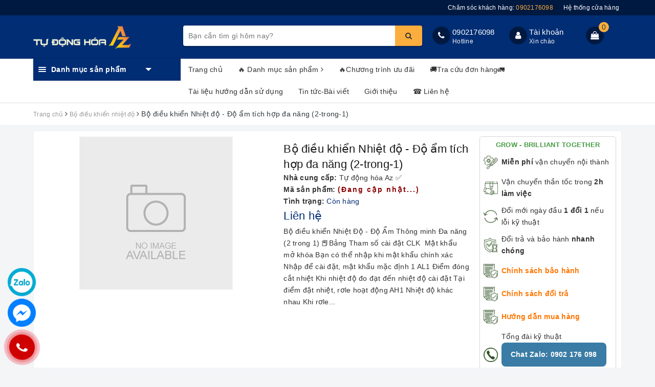

--- FILE ---
content_type: text/css
request_url: https://bizweb.dktcdn.net/100/438/950/themes/838547/assets/ant-dien-may.scss.css?1764749487898
body_size: 22495
content:
input[type="text"],input[type="email"],input[type="tel"],input[type="password"],textarea.form-control,select.form-control{border-radius:0px;outline:none;box-shadow:none;-webkit-appearance:none;-moz-appearance:none}.required{color:red}.btn-blues{color:#fff;background-color:#002d74;border-color:#002d74;border-radius:0}.btn-blues:hover,.btn-blues:focus{background-color:#00235b;border-color:#00235b;color:#fff}body{background:#f3f5f7;overflow-x:hidden}.row{margin-right:-10px;margin-left:-10px}@media (max-width: 480px){.row{margin-right:-5px;margin-left:-5px}}.col-lg-1,.col-lg-10,.col-lg-11,.col-lg-12,.col-lg-2,.col-lg-3,.col-lg-4,.col-lg-5,.col-lg-6,.col-lg-7,.col-lg-8,.col-lg-9,.col-md-1,.col-md-10,.col-md-11,.col-md-12,.col-md-2,.col-md-3,.col-md-4,.col-md-5,.col-md-6,.col-md-7,.col-md-8,.col-md-9,.col-sm-1,.col-sm-10,.col-sm-11,.col-sm-12,.col-sm-2,.col-sm-3,.col-sm-4,.col-sm-5,.col-sm-6,.col-sm-7,.col-sm-8,.col-sm-9,.col-xs-1,.col-xs-10,.col-xs-11,.col-xs-12,.col-xs-2,.col-xs-3,.col-xs-4,.col-xs-5,.col-xs-6,.col-xs-7,.col-xs-8,.col-xs-9{padding-left:10px;padding-right:10px}@media (max-width: 480px){.col-lg-1,.col-lg-10,.col-lg-11,.col-lg-12,.col-lg-2,.col-lg-3,.col-lg-4,.col-lg-5,.col-lg-6,.col-lg-7,.col-lg-8,.col-lg-9,.col-md-1,.col-md-10,.col-md-11,.col-md-12,.col-md-2,.col-md-3,.col-md-4,.col-md-5,.col-md-6,.col-md-7,.col-md-8,.col-md-9,.col-sm-1,.col-sm-10,.col-sm-11,.col-sm-12,.col-sm-2,.col-sm-3,.col-sm-4,.col-sm-5,.col-sm-6,.col-sm-7,.col-sm-8,.col-sm-9,.col-xs-1,.col-xs-10,.col-xs-11,.col-xs-12,.col-xs-2,.col-xs-3,.col-xs-4,.col-xs-5,.col-xs-6,.col-xs-7,.col-xs-8,.col-xs-9{padding-left:5px;padding-right:5px}}.container{padding-left:10px;padding-right:10px}@media (max-width: 480px){.container{padding-left:5px;padding-right:5px}}header.header{background-color:#002d74}a:hover,a:focus{text-decoration:none}#menu-overlay{background:rgba(0,0,0,0.5);position:fixed;top:0;height:100%;width:100%;z-index:999;display:none}#menu-overlay.reveal{display:block}.border-bg{border-radius:3px;border:1px solid #ecf2f4;background-color:#fff}@media (max-width: 480px){.border-bg{padding:0 5px}.border-bg.left-filters{padding:0}}header{position:relative;z-index:1000}header .main-navigation{background:#fff;border-bottom:1px solid #ddd;font-weight:500}header .main-navigation nav{background:#fbad3d}header .main-navigation nav .mainmenu{background:#fff;height:auto;color:#fff;cursor:pointer;box-shadow:0 0 4px 0 rgba(0,0,0,0.2)}header .main-navigation nav .mainmenu .line{float:left;padding:14px 10px;position:relative;z-index:12}header .main-navigation nav .mainmenu .line i{display:block;margin:2px 0;height:2px;background:#fff;border-radius:4px;width:15px}header .main-navigation nav .mainmenu span{background:#002d74;display:block;position:relative;z-index:11;padding:10px 0;font-weight:bold}header .main-navigation nav .mainmenu span:after{content:'';border-top:6px solid #fff;border-left:6px solid transparent;border-right:6px solid transparent;width:0;height:0;display:inline-block;margin-left:38px;position:relative;top:-2px}header .main-navigation nav .mainmenu .nav-cate{overflow:visible;clear:both;position:absolute;top:43px;left:0;right:0;z-index:10;height:0}header .main-navigation nav .mainmenu .nav-cate ul{width:100%;min-height:410px;background:rgba(255,255,255,0.9);overflow:visible;box-shadow:2px 0 4px 0 rgba(0,0,0,0.2);border:1px solid #002d74;border-top:none}@media (max-width: 1024px){header .main-navigation nav .mainmenu .nav-cate ul{min-height:300px;overflow-y:scroll}}header .main-navigation nav .mainmenu .nav-cate ul li{display:block;overflow:visible;padding:0 10px;cursor:pointer}header .main-navigation nav .mainmenu .nav-cate ul li.more h3 label{font-weight:normal}header .main-navigation nav .mainmenu .nav-cate ul li h3{position:relative;display:block;color:#000;line-height:20px;padding:5.7px 0;margin:0;font-size:14px;font-weight:normal}@media (max-width: 1024px){header .main-navigation nav .mainmenu .nav-cate ul li h3{padding:5.4px 0}}header .main-navigation nav .mainmenu .nav-cate ul li h3 a{display:block;font-size:14px;color:#3166b9;padding-left:27px;padding-right:5px}header .main-navigation nav .mainmenu .nav-cate ul li h3 a:hover,header .main-navigation nav .mainmenu .nav-cate ul li h3 a:focus{color:#fff}header .main-navigation nav .mainmenu .nav-cate ul li h3 img{max-width:22px;float:left;margin-right:5px}header .main-navigation nav .mainmenu .nav-cate ul li:hover{background:#00235b}header .main-navigation nav .mainmenu .nav-cate ul li:hover h3 a{color:#fff}header .main-navigation nav .mainmenu .nav-cate ul li:last-child h3{border-bottom:none}header .main-navigation nav .mainmenu .nav-cate ul li.dropdown{position:static}header .main-navigation nav .mainmenu .nav-cate ul li.dropdown h3:before{content:'';width:0;height:0;border-left:5px solid #999;border-top:5px solid transparent;border-bottom:5px solid transparent;position:absolute;right:0;top:10px}header .main-navigation nav .mainmenu .nav-cate ul li.dropdown h3:after{content:'';width:0;height:0;border-left:5px solid #999;border-top:5px solid transparent;border-bottom:5px solid transparent;position:absolute;right:0;top:10px;border-width:4px;border-left-color:rgba(255,255,255,0.9);margin-right:1px;margin-top:1px}header .main-navigation nav .mainmenu .nav-cate ul li.dropdown:hover .subcate{display:block}header .main-navigation nav .mainmenu .nav-cate ul li .subcate{display:none;cursor:default;overflow:hidden;position:absolute;top:0;left:100%;height:410px;background:#ffffff;padding:10px;box-shadow:0 2px 1px 0 rgba(0,0,0,0.25);width:300%;font-weight:bold;overflow-y:scroll}header .main-navigation nav .mainmenu .nav-cate ul li .subcate::-webkit-scrollbar-track{-webkit-box-shadow:inset 0 0 2px rgba(0,0,0,0.3);-moz-box-shadow:inset 0 0 2px rgba(0,0,0,0.3);border-radius:5px;background-color:#F5F5F5}header .main-navigation nav .mainmenu .nav-cate ul li .subcate::-webkit-scrollbar{width:5px;background-color:#F5F5F5}header .main-navigation nav .mainmenu .nav-cate ul li .subcate::-webkit-scrollbar-thumb{border-radius:5px;-webkit-box-shadow:inset 0 0 2px rgba(0,0,0,0.3);-moz-box-shadow:inset 0 0 2px rgba(0,0,0,0.3);background-color:#e5e5e5}header .main-navigation nav .mainmenu .nav-cate ul li .subcate .subcate-flex{display:-ms-flexbox;display:-webkit-flex;display:flex;-webkit-flex-wrap:wrap;-ms-flex-wrap:wrap;flex-wrap:wrap}@media (max-width: 1024px){header .main-navigation nav .mainmenu .nav-cate ul li .subcate{height:340px;overflow-y:scroll}}header .main-navigation nav .mainmenu .nav-cate ul li .subcate aside{width:250px;padding:5px 10px;float:left;overflow:hidden;cursor:default}header .main-navigation nav .mainmenu .nav-cate ul li .subcate aside a{line-height:20px;display:block;text-transform:none;padding:2px 0 !important}header .main-navigation nav .mainmenu .nav-cate ul li .subcate aside a:hover,header .main-navigation nav .mainmenu .nav-cate ul li .subcate aside a:focus{color:#002d74}header .main-navigation nav .mainmenu .nav-cate ul li .subcate aside strong{border-bottom:solid 1px #ddd;display:block;margin-bottom:5px;font-size:12px;line-height:1.5;color:#666}header .main-navigation nav .mainmenu .nav-cate ul li .subcate aside strong a{font-size:12px;color:#002d74;font-weight:bold;display:inline-block;line-height:1.5;text-transform:uppercase}header .main-navigation nav .mainmenu.mainmenu-other .nav-cate{display:none}header .main-navigation nav .mainmenu.mainmenu-other .nav-cate ul{background-color:#fff}header .main-navigation nav .mainmenu.mainmenu-other:hover .nav-cate{display:block}@media (max-width: 1024px){header .main-navigation nav .mainmenu.mainmenu-other:hover .nav-cate{display:none}}header .main-navigation nav #nav ul.dropdown-menu{padding:0;border:none;background:#fff none repeat scroll 0 0;border-radius:0;box-shadow:5px 10px 20px rgba(0,0,0,0.15);min-width:220px}header .main-navigation nav #nav ul.dropdown-menu li{padding:0;border-bottom:1px solid #f7f7f7}header .main-navigation nav #nav ul.dropdown-menu li:last-child{border-bottom:none}header .main-navigation nav #nav ul.dropdown-menu li a{padding:10px 5px;position:relative;padding-right:20px}header .main-navigation nav #nav ul.dropdown-menu li a i{position:absolute;right:10px;top:50%;transform:translate(0, -50%)}header .main-navigation nav #nav ul.dropdown-menu li a:hover,header .main-navigation nav #nav ul.dropdown-menu li a:focus{background-color:transparent;color:#002d74}header .main-navigation nav #nav ul.dropdown-menu li.dropdown-submenu .dropdown-menu{top:-2px}header .top-header{padding:8px 0}@media (max-width: 767px){header .top-header{padding:5px 0}}header .top-header .logo-wrapper img{max-width:200px}header .top-header .search-bar{margin:0;position:relative}header .top-header .search-bar input{border:0;position:relative;background:#fff;height:40px;border-top-left-radius:4px !important;border-bottom-left-radius:4px !important;outline:none;box-shadow:none;padding:0 10px}header .top-header .search-bar button{color:#333;background-color:#fbad3d;outline:none;box-shadow:none;border-top-right-radius:4px !important;border-bottom-right-radius:4px !important}header .top-header .search-bar .voice-mic{width:32px;height:32px;display:inline-block;background:url(//bizweb.dktcdn.net/100/438/950/themes/838547/assets/microphone.svg?1763693727010) no-repeat center center;background-size:100% 100%;position:absolute;right:57px;top:4px;z-index:9999;background-size:18px}@media (max-width: 991px){header .top-header .search-bar .voice-mic{right:30px}}header .top-header .search-auto{position:relative;padding:12px 0}header .top-header .search-auto form{box-shadow:0 0 2px 0 rgba(0,0,0,0.12),0 2px 2px 0 rgba(0,0,0,0.24)}header .top-header .search-auto .results-box{color:#555;position:absolute;top:49px;z-index:9999;width:100%;background-color:#fff;-webkit-box-shadow:0px 2px 6px 0px rgba(50,50,50,0.33);-moz-box-shadow:0px 2px 6px 0px rgba(50,50,50,0.33);box-shadow:0px 2px 6px 0px rgba(50,50,50,0.33)}header .top-header .search-auto .results-box a{background-color:#fff;padding:5px;font-size:14px;display:block}header .top-header .search-auto .results-box a .img{text-align:center;float:left;width:70px;margin-right:5px}header .top-header .search-auto .results-box a .d-title{text-transform:none;font-size:13px;font-weight:500;margin-bottom:0;margin-top:0;color:#303846}header .top-header .search-auto .results-box a .d-title.d-price{color:#002d74 !important}header .top-header .search-auto .results-box a:hover .d-title,header .top-header .search-auto .results-box a:focus .d-title{color:#002d74}header .top-header .search-auto .results-box a+a{border-top:1px solid rgba(0,0,0,0.1)}header .top-header .search-auto .results-box a.note{text-align:center;font-size:14px;font-weight:500;color:#222}header .top-header .search-auto .results-box a.note:hover,header .top-header .search-auto .results-box a.note:focus{color:#002d74}header .top-header .search-auto .results-box .note{text-align:center;font-size:14px;font-weight:500;color:#222;padding:7px 0px}header .top-header .search-auto .results-box .note:hover,header .top-header .search-auto .results-box .note:focus{color:#002d74}header .top-header .search-auto .results-box .evo-loading{display:block;padding:7px;text-align:center;background-color:#fff}header .top-header .hotline{width:150px;float:left;padding:14px 0}header .top-header .hotline .hotline-icon{height:35px;width:35px;border-radius:50%;color:#fff;line-height:35px;text-align:center;font-size:16px;background-color:#001941;float:left;margin-right:4px}header .top-header .hotline .hotline-content{padding-left:35px}@media (max-width: 1024px){header .top-header .hotline{width:165px}}header .top-header .hotline a{font-size:15px;color:#fff;line-height:1.1;font-weight:500}header .top-header .hotline span{display:block;font-size:12px;font-weight:300;color:#f7f7f7;line-height:1.1}header .top-header .index-account{width:150px;float:left;position:relative;padding:14px 0}@media (max-width: 1024px){header .top-header .index-account{width:165px}}header .top-header .index-account .hotline-content>a{color:#fff;font-size:15px;font-weight:500;line-height:1.1}header .top-header .index-account .hotline-icon{height:35px;width:35px;border-radius:50%;color:#fff;line-height:35px;text-align:center;font-size:16px;background-color:#001941;float:left;margin-right:4px}header .top-header .index-account .hotline-content{padding-left:35px}header .top-header .index-account span{display:block;font-size:12px;font-weight:300;color:#f7f7f7;line-height:1.1}header .top-header .index-account ul{position:absolute;top:78px;min-width:200px;border:1px solid #efefef;background:#fff;margin:0;padding:4px 12px;border-radius:0 0 3px 3px;box-shadow:0 6px 12px 0 rgba(0,0,0,0.18);z-index:15;display:none}header .top-header .index-account ul:before{border:9px solid transparent;border-bottom:9px solid #efefef;margin-left:-9px;bottom:100%;left:20%;content:" ";height:0;width:0;position:absolute;pointer-events:none}header .top-header .index-account ul li a{color:#333;display:block}header .top-header .index-account ul li a:hover,header .top-header .index-account ul li a:focus{text-decoration:none;color:#002d74}header .top-header .index-account:before{content:"";position:absolute;left:0;bottom:-22px;width:100%;height:25px;background:0 0;display:none;z-index:8}header .top-header .index-account:hover:before{display:block}header .top-header .index-account:hover ul{display:block}header .top-header .index-cart{float:left;width:calc(100% - 300px);text-align:center;position:relative;padding:14px 0}@media (max-width: 1024px){header .top-header .index-cart{width:calc(100% - 330px)}}header .top-header .index-cart a{height:35px;width:35px;border-radius:50%;color:#fff;line-height:35px;text-align:center;font-size:16px;background-color:#001941;display:block}header .top-header .index-cart .count_item_pr{position:absolute;top:5px;right:25px;height:20px;min-width:20px;border-radius:50%;color:#333;background-color:#fbad3d;text-align:center;line-height:20px}header .topbar{background-color:#001941;font-size:12px;padding:5px 0}@media (max-width: 480px){header .topbar ul{text-align:center;float:none !important}}@media (max-width: 480px){header .topbar ul li{display:inline-block;float:none}}header .topbar ul li a{color:#fff}header .topbar ul li a span{color:#fbad3d}header .topbar ul li+li{margin-left:10px}@media (max-width: 480px){header .topbar ul li+li{display:none}}.bread-crumb{background-color:#fff;border-bottom-left-radius:3px;border-bottom-right-radius:3px;border-bottom:1px solid #ecf2f4}.bread-crumb ul{color:#9b9b9b}.bread-crumb ul li a{color:#9b9b9b;font-size:12px}.bread-crumb ul li a span{color:#9b9b9b}.bread-crumb ul li a span .fa{color:#9b9b9b}.bread-crumb ul li strong{font-size:12px;color:#333}.aside-item.collection-category .aside-title{border-bottom:1px solid #f2f2f2;padding-bottom:10px}.aside-item.collection-category .aside-title .title-head{font-weight:500;margin:0;color:#222;font-size:18px;display:block}.aside-item.collection-category .nav li a{font-size:14px;padding-left:10px;padding-right:25px;color:#222}.aside-item.collection-category .nav li a:hover,.aside-item.collection-category .nav li a:focus{color:#002d74;background-color:transparent}.aside-item.collection-category .nav>li>a{border-bottom:1px solid #f8f8f8}.aside-item.collection-category .nav>li:last-child>a{border-bottom:none}.aside-item.collection-category .nav>li.nav-item .fa{top:7px}.aside-item.collection-category .nav>li.nav-item .dropdown-menu .nav-item .fa{top:5px}.aside-item.collection-category .heading h2{margin:0;text-transform:uppercase;color:#000;font-size:14px;font-weight:600;padding:10px 10px;border-bottom:1px solid #f3f3f3;border-top:none}.aside-item .heading .title-head{margin:0;text-transform:uppercase;color:#000;font-size:14px;font-weight:600;padding:10px 10px;border-bottom:1px solid #f3f3f3;border-top:1px solid #f3f3f3;margin-top:15px;margin-bottom:10px}.aside-item .list-blogs .blog-item{margin-bottom:10px;padding-left:10px;padding-right:10px}.aside-item .list-blogs .blog-item-name{margin:0;font-size:13px;font-weight:normal}.aside-item .list-blogs .blog-item-name a{color:#333}.aside-item .list-blogs .blog-item-name a:hover,.aside-item .list-blogs .blog-item-name a:focus{color:#002d74}.aside-item .list-blogs .panel-box-media{display:block;float:left;width:70px;margin-right:10px}.aside-item .list-blogs .blogs-rights{padding-left:80px}.aside-item .list-blogs .post-time{font-size:11px;font-style:italic}.left-filters .aside-filter .heading{padding:10px 10px;border-bottom:1px solid #f3f3f3;border-top:1px solid #f3f3f3;margin-bottom:10px}.left-filters .aside-filter .heading .title-head{margin:0;text-transform:uppercase;color:#000;font-size:14px;font-weight:600}.left-filters .aside-filter .heading p{color:#000;font-size:12px;margin-bottom:0}.left-filters .aside-filter .aside-item{border-bottom:1px solid #f3f3f3;padding:10px}.left-filters .aside-filter .aside-item .aside-title h2{color:#000;font-size:14px;font-weight:600;margin:0 0 15px}.left-filters .aside-filter .aside-item .field-search{margin-bottom:10px}.left-filters .aside-filter .aside-item .field-search input{min-height:30px;border:1px solid #e5e5e5}.left-filters .aside-filter .aside-item .field-search input:focus{outline:none;box-shadow:none}.left-filters .aside-filter .aside-item .field-search button{color:#fff;background-color:#002d74;height:34px;padding:0 15px}.left-filters .aside-filter .aside-item .filter-group{margin-bottom:5px}.article-wraper .article-main .title-head{font-weight:500;font-size:22px;padding:0px 0 10px;margin-bottom:0}.article-wraper .article-main .postby{font-size:12px;text-transform:uppercase;color:#b2b2b2;margin:8px 0}.article-wraper .article-main .article-content img{display:block;margin-left:auto;margin-right:auto;max-width:100% !important;height:auto !important}.article-wraper .article-main .article-content h2{font-size:17px;font-weight:600}.article-wraper .article-main .blog_related{background-color:#f8f8f8;padding:15px;margin-bottom:15px;margin-top:15px;border-radius:5px}.article-wraper .article-main .blog_related h2{color:#222;margin:0;font-size:18px;margin-bottom:5px;font-weight:500;text-transform:uppercase}.article-wraper .article-main .blog_related .blog_entry h3{margin:5px 0;font-size:14px}.article-wraper .article-main .blog_related .blog_entry h3 a{font-size:14px;color:#222;display:table}.article-wraper .article-main .blog_related .blog_entry h3 a:hover,.article-wraper .article-main .blog_related .blog_entry h3 a:focus{color:#002d74;text-decoration:none}.article-wraper .article-main .blog_related .blog_entry h3 a i{display:table-cell;width:15px}@media (max-width: 767px){.article-wraper .article-main .blog_related .pagination .page-item.active .page-link{background-color:#f8f8f8}}.article-wraper .article-main #RelatedProducts .feature_category_title .title-head{padding-bottom:0}.article-wraper .article-main #RelatedProducts .products{border-top:1px solid #f3f3f3;border-left:1px solid #f3f3f3;overflow:hidden}.article-wraper .article-main #RelatedProducts .products .product-box{border-bottom:1px solid #f3f3f3;border-right:1px solid #f3f3f3;padding:3px;margin-bottom:0}.list-blog-page .box-heading{padding:10px 0}.list-blog-page .box-heading .title-head{font-weight:500;margin:0;font-size:22px}.list-blog-page .list-blogs .blog-item{margin-bottom:20px}@media (max-width: 767px){.list-blog-page .list-blogs .blog-item{margin-bottom:15px;border-bottom:1px solid #f2f2f2;padding-bottom:10px}}.list-blog-page .list-blogs .blog-item .blog-item-thumbnail{float:left;width:240px;height:auto;margin-right:10px;overflow:hidden}@media (max-width: 480px){.list-blog-page .list-blogs .blog-item .blog-item-thumbnail{width:100%;margin-right:0;margin-bottom:10px}}.list-blog-page .list-blogs .blog-item .blog-item-thumbnail img{border-radius:4px}.list-blog-page .list-blogs .blog-item .blog-item-mains{padding-left:250px}@media (max-width: 480px){.list-blog-page .list-blogs .blog-item .blog-item-mains{padding-left:0}}.list-blog-page .list-blogs .blog-item .blog-item-mains .blog-item-name{display:block;font-size:16px;color:#333;font-weight:600;letter-spacing:.5px}.list-blog-page .list-blogs .blog-item .blog-item-mains .blog-item-name a{color:#333}.list-blog-page .list-blogs .blog-item .blog-item-mains .blog-item-name a:hover,.list-blog-page .list-blogs .blog-item .blog-item-mains .blog-item-name a:focus{color:#002d74}.list-blog-page .list-blogs .blog-item .blog-item-mains .post-time{font-size:12px;color:#9b9b9b;margin:0 10px 0 0}.list-blog-page .list-blogs .blog-item .blog-item-mains .blog-item-summary{color:#4d4d4d}@media (max-width: 767px){.list-blog-page .list-blogs .blog-item .blog-item-mains .blog-item-summary{display:none}}.backdrop__body-backdrop___1rvky{visibility:hidden;position:fixed;opacity:0;width:100%;left:0;top:0;right:0;bottom:0;background-color:rgba(0,0,0,0.55);z-index:9999;transition:opacity .5s ease}.backdrop__body-backdrop___1rvky.active{transition:opacity .5s ease;visibility:visible;opacity:1}.c-menu--slide-left{height:100%;overflow-y:auto;width:300px;position:fixed;background-color:#f6f6f7;-webkit-transition:-webkit-transform 0.5s;transition:transform 0.5s;z-index:999999 !important;top:0;left:0;-webkit-transform:translateX(-300px);-ms-transform:translateX(-300px);transform:translateX(-300px)}.c-menu--slide-left::-webkit-scrollbar-track{-webkit-box-shadow:inset 0 0 0px transparent;-moz-box-shadow:inset 0 0 0px transparent;border-radius:0px;background-color:#fff}.c-menu--slide-left::-webkit-scrollbar{width:0px;background-color:#fff}.c-menu--slide-left::-webkit-scrollbar-thumb{border-radius:0px;-webkit-box-shadow:inset 0 0 0px transparent;-moz-box-shadow:inset 0 0 0px transparent;background-color:#e5e5e5}.c-menu--slide-left.active{-webkit-transform:translateX(0);-ms-transform:translateX(0);transform:translateX(0)}.c-menu--slide-left #close-nav{position:absolute;top:10px;right:10px;width:20px;z-index:5;display:block}.c-menu--slide-left .la-nav-top-login{padding:30px 15px;background:url(//bizweb.dktcdn.net/100/438/950/themes/838547/assets/br-nav-slide-left.jpg?1763693727010) no-repeat;min-height:180px;background-size:cover;box-shadow:0px 1px 2px #999}.c-menu--slide-left .la-nav-top-login .la-avatar-nav>a{display:inline-block;margin:0 auto;position:relative}.c-menu--slide-left .la-nav-top-login .la-avatar-nav>a img{height:auto;display:block;width:50px;height:50px;border-radius:50%;-webkit-border-radius:50%;-moz-border-radius:50%}.c-menu--slide-left .la-nav-top-login .la-avatar-nav .la-hello-user-nav{color:#FFF;margin-top:10px;text-shadow:1px 1px 1px #444;white-space:nowrap;text-overflow:ellipsis;overflow:hidden}.c-menu--slide-left .la-action-link-nav{margin-top:15px}.c-menu--slide-left .la-action-link-nav>a{text-transform:uppercase;height:35px;line-height:35px;color:#FFF;border:1px solid rgba(255,255,255,0.5);margin-right:5px;display:inline-block;width:120px;text-align:center}.c-menu--slide-left .la-action-link-nav>a:last-child{margin-right:0px}.c-menu--slide-left .la-scroll-fix-infor-user{height:calc(100% - 189px);height:-moz-calc(100% - 189px);height:-webkit-calc(100% - 189px);height:-o-calc(100% - 189px);overflow:auto}.c-menu--slide-left .la-scroll-fix-infor-user .la-nav-menu-items .la-title-nav-items{padding:10px;color:#888888;font-size:13px}.c-menu--slide-left .la-scroll-fix-infor-user .la-nav-menu-items .la-nav-list-items{position:relative;background:#FFF;height:250px;overflow-y:auto}@media (min-width: 767px) and (max-width: 991px){.c-menu--slide-left .la-scroll-fix-infor-user .la-nav-menu-items .la-nav-list-items{height:60vh}}.c-menu--slide-left .la-scroll-fix-infor-user .la-nav-menu-items .la-nav-list-items li{width:100%;float:left;padding:0px;border-bottom:1px solid #ddd;position:relative;overflow:hidden}.c-menu--slide-left .la-scroll-fix-infor-user .la-nav-menu-items .la-nav-list-items li a{display:block;color:#444;font-size:14px;width:100%;height:100%;padding:10px 5px;padding-right:20px;position:relative}.c-menu--slide-left .la-scroll-fix-infor-user .la-nav-menu-items .la-nav-list-items .ng-has-child1 a,.c-menu--slide-left .la-scroll-fix-infor-user .la-nav-menu-items .la-nav-list-items .ng-has-child2 a{position:relative}.c-menu--slide-left .la-scroll-fix-infor-user .la-nav-menu-items .la-nav-list-items .ng-has-child1 a i,.c-menu--slide-left .la-scroll-fix-infor-user .la-nav-menu-items .la-nav-list-items .ng-has-child2 a i{padding:3px 0;position:absolute;right:10px;top:50%;transform:translate(0, -50%)}.c-menu--slide-left .la-scroll-fix-infor-user .la-nav-menu-items .la-nav-list-items .ng-has-child1 a i.active:before,.c-menu--slide-left .la-scroll-fix-infor-user .la-nav-menu-items .la-nav-list-items .ng-has-child2 a i.active:before{content:"\f068"}.c-menu--slide-left .la-scroll-fix-infor-user .la-nav-menu-items .la-nav-list-items .ng-has-child1 .ul-has-child1{padding-left:10px;display:none}.c-menu--slide-left .la-scroll-fix-infor-user .la-nav-menu-items .la-nav-list-items .ng-has-child1 .ul-has-child1 li{border:none}.c-menu--slide-left .la-scroll-fix-infor-user .la-nav-menu-items .la-nav-list-items .ng-has-child1 .ul-has-child1 .ul-has-child2{padding-left:20px;display:none}.c-menu--slide-left .la-scroll-fix-infor-user .la-nav-slide-banner{margin-top:5px;padding:0px 5px 0px 5px}.c-menu--slide-left .la-scroll-fix-infor-user .la-nav-slide-banner img{width:100%;display:block;height:auto;margin-bottom:5px}.account-page h2{margin-top:0;font-size:16px}.account-page h1.title-head,.account-page h2.title-head,.page-contact h1.title-head,.page-contact h2.title-head,.related-product h1.title-head,.related-product h2.title-head{font-weight:500;font-size:22px;padding:0px 0 10px;margin-bottom:0;margin-top:10px}.wishlist-page-body .wishlist-title{font-size:25px;font-weight:600;font-style:normal;margin-bottom:20px;margin-top:0;padding:15px 0;text-transform:uppercase;position:relative}.wishlist-page-body .wishlist-title:before{content:"";height:2px;width:100px;background-color:#002d74;position:absolute;left:0;bottom:10px}.wishlist-page-body .wishlist-search .wishlist-input{border:1px solid #e5e5e5 !important;border-radius:5px !important}.wishlist-page-body .wishlist-display-style>a{padding:0;margin:0;font-size:16px;box-shadow:none !important;color:#fff;width:35px;height:35px;line-height:35px;background:#e1e1e1;border-radius:3px;display:inline-block;text-align:center}.wishlist-page-body .wishlist-display-style>a.active,.wishlist-page-body .wishlist-display-style>a:hover,.wishlist-page-body .wishlist-display-style>a:focus{background-color:#002d74;color:#fff}.wishlist-page-body .wishlist-view-page .wishlist-product-content .wishlist-product-name{color:#333}.wishlist-page-body .wishlist-view-page .wishlist-product-content .wishlist-product-name p{margin-bottom:5px;font-size:14px !important;line-height:1.1}.wishlist-page-body .wishlist-view-page .wishlist-product-content .wishlist-product-name:hover,.wishlist-page-body .wishlist-view-page .wishlist-product-content .wishlist-product-name:focus{color:#002d74;text-decoration:none}.wishlist-page-body .wishlist-view-page .wishlist-product-content .wishlist-product-name:hover p,.wishlist-page-body .wishlist-view-page .wishlist-product-content .wishlist-product-name:focus p{color:#002d74 !important}.wishlist-page-body .wishlist-view-page .wishlist-product-content .wishlist-product-price{color:#67bd45;font-weight:600;font-size:14px}.wishlist-page-body .wishlist-view-page .wishlist-product-content .wishlist-product-oldprice{color:#bbb;font-size:12px;margin-left:5px}.wishlist-page-body .wishlist-view-page .wishlist-product-action .wishlist-product-btn{color:#002d74;border-color:#002d74}.wishlist-page-body .wishlist-view-page .wishlist-product-action .wishlist-product-btn:hover,.wishlist-page-body .wishlist-view-page .wishlist-product-action .wishlist-product-btn:focus{background-color:#002d74;color:#fff;border:1px solid #002d74}.wishlist-page-body .wishlist-view-page .wishlist-product-action form{margin-bottom:0}@media (max-width: 992px){.wishlist-page-body .wishlist-grid-view .wishlist-product{width:calc(100% / 4)}}@media (min-width: 992px){#order_details .thead-default{border-top:1px solid #e5e5e5}}.cart_desktop_page form{margin-bottom:0}.cart-mobile{padding:10px 0px 0px 0px}.cart-mobile .header-cart{padding:10px}.cart-mobile .title-cart{line-height:10px}.cart-mobile .title-cart h3{font-size:14px;font-weight:500;text-transform:uppercase;margin:0}.cart-mobile .title-cart a{margin-top:-30px !important}.cart-mobile .header-cart-content{margin-top:0px;padding:10px}.cart-mobile .header-cart-content .content-product-list{min-height:110px}.cart-mobile .header-cart-content .content-product-list .item-product{min-height:110px;border-bottom:solid 1px #f1f1f1;overflow:hidden;display:table;width:100%;margin-bottom:10px}.item-product-cart-mobile{width:100px;margin-right:10px}.item-product-cart-mobile img{max-width:100px;margin-right:10px}.title-product-cart-mobile h3{line-height:1;margin:0;font-weight:normal}.title-product-cart-mobile a{word-break:break-word;font-size:14px;color:#363636}.title-product-cart-mobile p{line-height:2;font-size:14px;color:#898989}.title-product-cart-mobile span{color:#002d74}.item-product-cart-mobile,.title-product-cart-mobile{display:table-cell;vertical-align:top;padding-right:5px}.select-item-qty-mobile{float:right;text-align:center;margin-top:10px}.select-item-qty-mobile .txt_center input{height:25px;width:24px;text-align:center;margin:0px;padding:0;position:absolute;left:22px;min-height:0;border:solid thin #ddd;border-radius:0}.select-item-qty-mobile>div{position:relative;width:68px;height:25px}.cart-mobile .select-item-qty-mobile .txt_center button.reduced.items-count.btn-minus{position:absolute;left:0;top:0;margin:0;line-height:1;height:25px;border-style:hidden;background:none !important;color:#000;border:solid thin #ddd}.cart-mobile .select-item-qty-mobile .txt_center button.increase.items-count.btn-plus{position:absolute;right:0;top:0;margin:0;height:25px;display:inline-block;line-height:1;border-style:hidden;color:#fff;background:none !important;color:#000;border:solid thin #ddd}.select-item-qty-mobile a{line-height:3;color:#363636}.cart-mobile .header-cart-price{padding:10px 0px;padding-bottom:0}.cart-mobile .title-cart h3{font-size:14px;font-weight:500;text-transform:uppercase;margin-top:0}.cart-mobile .title-cart a{float:right;margin-top:-28px;color:#002d74;font-size:16px;line-height:27px}.btn-proceed-checkout-mobile{width:100%;line-height:27px;color:#fff;height:40px;font-size:14px;border:none;background:#002d74;text-transform:uppercase;border-radius:5px}.btn-proceed-continues-mobile{background-color:#00050e !important;color:#fff !important;width:100%;height:40px;margin-top:10px;text-transform:uppercase}.shopping-cart-item{background-color:transparent;padding:15px 0;margin:0}.shopping-cart-item+.shopping-cart-item{border-top:1px solid #e5e5e5}.shopping-cart-item .col-xs-3{padding-left:0}.shopping-cart-item .col-xs-3 p{margin:0}.shopping-cart-item .col-right{padding-left:0}.shopping-cart-item .col-right .box-info-product{width:350px;padding-right:10px;padding-left:10px;float:left}@media (max-width: 1024px){.shopping-cart-item .col-right .box-info-product{width:270px}}.shopping-cart-item .col-right .box-info-product .name{font-size:14px;margin-bottom:7px;line-height:20px;font-weight:500;padding-top:0}.shopping-cart-item .col-right .box-info-product .name a{color:#242424;font-weight:500}.shopping-cart-item .col-right .box-info-product .name a:hover,.shopping-cart-item .col-right .box-info-product .name a:focus{color:#002d74;text-decoration:none}.shopping-cart-item .col-right .box-info-product .seller-by{font-size:13px;margin-bottom:12px}.shopping-cart-item .col-right .box-info-product .action{position:relative;padding:0 !important;margin-bottom:0;margin-top:0}.shopping-cart-item .col-right .box-info-product .action .btn-link{border:0;color:#002d74;font-size:13px;position:static;padding:0;line-height:1.1}.shopping-cart-item .col-right .box-price{float:left;width:110px;padding-right:10px}.shopping-cart-item .col-right .box-price .price{font-size:16px;margin-bottom:5px;font-weight:500;padding-top:0}.shopping-cart-item .col-right .quantity-block{width:120px;float:right}.shopping-cart-item .col-right .quantity-block .input-group-btn button{height:28px}.shopping-cart-item .col-right .quantity-block .input-group-btn button.bootstrap-touchspin-down{border-radius:3px 0 0 3px;border:1px solid #e5e5e5;border-right:0;border-color:#e5e5e5;color:#999;line-height:20px;padding:3px 9px;margin:0;width:28px;background-color:#fff;float:right}.shopping-cart-item .col-right .quantity-block .input-group-btn button.bootstrap-touchspin-up{border-radius:0 3px 3px 0;border:1px solid #e5e5e5;border-color:#e5e5e5;border-left:0;color:#999;line-height:20px;padding:3px 9px;margin:0;width:28px;background-color:#fff;float:right}.shopping-cart-item .col-right .quantity-block .input-group-btn button:focus,.shopping-cart-item .col-right .quantity-block .input-group-btn button:hover{outline:none;box-shadow:none;-webkit-appearance:none;-moz-appearance:none}.shopping-cart-item .col-right .quantity-block .input-group-btn .js-quantity-product{display:inline-block;height:28px;padding:0 5px;text-align:center;border-radius:0;width:35px;float:right;min-height:28px;border:1px solid #e5e5e5}#right-affix .each-row{width:100%;clear:both}#right-affix .each-row .box-style{background-color:transparent;padding:17px 0 21px 0}#right-affix .each-row .box-style.fee .list-info-price{margin:0}#right-affix .each-row .box-style.fee .list-info-price span{font-weight:500}#right-affix .each-row .box-style.fee .list-info-price strong{float:right;font-weight:700}#right-affix .each-row .box-style.fee .total2{font-weight:500}#right-affix .each-row .box-style.fee .total2 .text-label{margin-top:5px;display:inline-block}#right-affix .each-row .box-style.fee .total2 .amount{float:right}#right-affix .each-row .box-style.fee .total2 .amount p{margin:0;text-align:right;line-height:1.1}#right-affix .each-row .box-style.fee .total2 .amount p strong{color:#002d74;font-size:22px;font-weight:700}#right-affix .each-row .box-style.fee .total2 .amount p small{font-weight:500}#right-affix .each-row .box-style+.box-style{border-top:1px solid #f4f4f4}#right-affix .btn-checkout{margin-top:10px;padding:10px;margin-bottom:0;font-weight:400;text-align:center;vertical-align:middle;touch-action:manipulation;cursor:pointer;border:1px solid transparent;white-space:nowrap;font-size:14px;line-height:1.42857;border-radius:4px;user-select:none;color:#fff;background-color:#002d74;border-color:#002d74;height:40px}#right-affix .btn-checkout:hover,#right-affix .btn-checkout:focus{background-color:#001941;border-color:#001941}#right-affix .btn-checkouts{margin-top:10px;padding:10px;margin-bottom:0;font-weight:400;text-align:center;vertical-align:middle;touch-action:manipulation;cursor:pointer;border:1px solid transparent;white-space:nowrap;font-size:14px;line-height:1.42857;border-radius:4px;user-select:none;color:#002d74;background-color:#fff;border-color:#002d74;height:40px}#right-affix .btn-checkouts:hover,#right-affix .btn-checkouts:focus{outline:none;box-shadow:none;background-color:#fff;border-color:#001941;color:#001941}.lbl-shopping-cart-gio-hang{margin-top:20px}.lbl-shopping-cart-gio-hang.lbl-shopping-cart{color:#333;font-size:18px;text-transform:uppercase;font-weight:500;margin-bottom:12px;margin:0;padding:10px}.lbl-shopping-cart-gio-hang.lbl-shopping-cart span{font-size:14px;text-transform:none;font-weight:400}.shopping-cart .shopping-cart-table table tbody tr .cart-product-name-info h4 a:hover,.shopping-cart .shopping-cart-table table tbody tr .cart-product-name-info h4 a:focus{color:#12cca7}.shopping-cart .shopping-cart-table table tbody tr .cart-product-name-info .cart-product-info span span{color:#0b816a}.shopping-cart .shopping-cart-table table tbody tr .cart-product-edit a:hover,.shopping-cart .shopping-cart-table table tbody tr .cart-product-edit a:focus{color:#12cca7}.shopping-cart .cart-shopping-total table thead tr th .cart-grand-total{color:#0b816a;margin-top:15px}.shopping-cart-table table tbody tr td .quant-input .arrows .arrow:hover,.shopping-cart-table table tbody tr td .quant-input .arrows .arrow:focus{color:#12cca7}.shopping-cart .estimate-ship-tax table tbody .unicase-form-control .dropdown-menu.open ul li a:hover,.shopping-cart .estimate-ship-tax table tbody .unicase-form-control .dropdown-menu.open ul li a:focus{color:#12cca7}.shopping-cart .shopping-cart-table table{margin-bottom:0px !important}.shopping-cart .shopping-cart-table table tbody tr td{vertical-align:middle}.shopping-cart .cart-image img{width:150px}.cart-shopping-total{background:#f8f8f8}.shopping-cart .shopping-cart-table table tbody tr .romove-item a{font-size:18px;color:#666666}.shopping-cart .shopping-cart-table table tbody tr .romove-item a:hover,.shopping-cart .shopping-cart-table table tbody tr .romove-item a:focus{color:#fff000 !important}.shopping-cart .shopping-cart-table table tbody tr .cart-image .entry-thumbnail{display:block;text-align:center}.shopping-cart .shopping-cart-table table tbody tr .cart-product-name-info{vertical-align:middle !important}.shopping-cart .shopping-cart-table table tbody tr .cart-product-name-info h4{margin-top:0px;font-size:16px}.shopping-cart .shopping-cart-table table tbody tr .cart-product-name-info h4 a{color:#555}.shopping-cart .shopping-cart-table table tbody tr .cart-product-name-info .reviews{font-size:11px;color:#aaa}.shopping-cart .shopping-cart-table table tbody tr .cart-product-name-info .cart-product-info{margin-top:10px}.shopping-cart .shopping-cart-table table tbody tr .cart-product-name-info .cart-product-info span{font-size:12px;color:#666666;text-transform:uppercase}.shopping-cart .shopping-cart-table table tbody tr .cart-product-name-info .cart-product-info span span{font-size:12px;text-transform:lowercase;margin-left:14px}.shopping-cart .shopping-cart-table table tbody tr .cart-product-edit a{color:#666666;text-decoration:underline}.shopping-cart .shopping-cart-table .table>thead>tr>th{text-align:center;padding:16px;font-size:15px}.shopping-cart .shopping-cart-table .shopping-cart-btn span{padding:20px 0px;display:block}.shopping-cart .estimate-ship-tax table thead tr th .estimate-title{font-size:14px;color:#555;margin-bottom:2px;margin-top:0px;display:block}.shopping-cart .estimate-ship-tax table thead tr th p{font-size:13px;color:#666666;font-weight:normal;margin-bottom:0px}.shopping-cart .estimate-ship-tax table thead tr>th{padding:24px 10px 20px 10px}.shopping-cart .estimate-ship-tax table tbody tr>td{padding:24px 10px !important}.shopping-cart .estimate-ship-tax table tbody .unicase-form-control .selectpicker{background:#fff;color:#999;-moz-box-shadow:none;-webkit-box-shadow:none;box-shadow:none;border:1px solid #eee}.shopping-cart .estimate-ship-tax table tbody .unicase-form-control .dropdown-menu.open ul li a:hover,.shopping-cart .estimate-ship-tax table tbody .unicase-form-control .dropdown-menu.open ul li a:focus{background:transparent}.shopping-cart .cart-shopping-total table thead tr th{background-color:#fafafa;text-align:right;padding:10px 15px;border:none}.shopping-cart .cart-shopping-total table thead tr th .cart-sub-total{color:#555;margin-bottom:7px}.shopping-cart .cart-shopping-total table tbody tr td{padding:10px 15px}.shopping-cart .cart-shopping-total table tbody tr td .cart-checkout-btn button{float:right !important;margin-bottom:8px}.shopping-cart .cart-shopping-total table tbody tr td .cart-checkout-btn span{display:block;font-weight:normal;color:#666666}.shopping-cart .shopping-cart-table table tbody tr .romove-item,.shopping-cart .shopping-cart-table table tbody tr .cart-product-edit,.shopping-cart .shopping-cart-table table tbody tr .cart-product-sub-total,.shopping-cart .shopping-cart-table table tbody tr .cart-product-grand-total,.shopping-cart .shopping-cart-table table tbody tr .cart-product-quantity{text-align:center}.shopping-cart .shopping-cart-table table tbody tr .cart-product-sub-total span,.shopping-cart .shopping-cart-table table tbody tr .cart-product-grand-total span{display:block;font-size:16px;color:#555;text-transform:uppercase}.shopping-cart .estimate-ship-tax table tbody tr td .form-group label,.shopping-cart .estimate-ship-tax table tbody tr td .form-group input,.blog-page .blog-write-comment .form-group label,.blog-page .blog-write-comment .form-group input,.contact-page .contact-form form label,.contact-page .contact-form form input{font-size:13px;font-weight:normal;color:#999}.contact-page .contact-form form label{font-weight:600}.shopping-cart .estimate-ship-tax table tbody tr td .form-group label span,.blog-page .blog-write-comment label span,.contact-page .contact-form form label span,.checkout-box .checkout-steps .checkout-step-01 .already-registered-login form .form-group label span{color:red}.shopping-cart .cart-shopping-total table thead tr th .cart-sub-total,.shopping-cart .cart-shopping-total table thead tr th .cart-grand-total{font-size:16px}.shopping-cart-table table tbody tr td .quant-input{display:inline-block;height:35px;position:relative;width:70px}.shopping-cart-table table tbody tr td .quant-input .arrows{height:100%;position:absolute;right:0;top:0;z-index:2}.shopping-cart-table table tbody tr td .quant-input .arrows .arrow{box-sizing:border-box;cursor:pointer;display:block;text-align:center;width:40px}.shopping-cart-table table tbody tr td .quant-input .arrows .arrow .ir .icon.fa-sort-asc{top:5px}.shopping-cart-table table tbody tr td .quant-input .arrows .arrow .ir .icon.fa-sort-desc{top:-7px}.shopping-cart-table table tbody tr td .quant-input .arrows .arrow .ir .icon{position:relative}.shopping-cart-table table tbody tr td .quant-input input{background:none repeat scroll 0 0 #FFFFFF;border:1px solid #F2F2F2;box-sizing:border-box;font-size:15px;height:35px;left:0;padding:0 20px 0 18px;position:absolute;top:0;width:70px;z-index:1}.shopping-cart .col-main .cart .bg-scroll{border-top:none;margin-top:20px;overflow:hidden;border-top:none;border-bottom:none;border-right:none}.shopping-cart .col-main .cart .cart-thead{background:#fbfbfb;font-weight:bold;font-size:13px;clear:both;width:100%;border-bottom:1px solid #ebebeb;border-right:none;border-left:none;float:left;min-width:600px}.shopping-cart .col-main .cart .cart-thead div{float:left;padding:10px 0px;color:#333;text-align:center;font-size:13px}.shopping-cart .col-main .cart .cart-tbody{width:100%;float:left}.shopping-cart .col-main .cart .cart-tbody .item-cart{border-bottom:1px solid #ebebeb;width:100%;float:left}.shopping-cart .col-main .cart .cart-tbody .item-cart div{float:left;padding:20px 10px 6px;line-height:20px;vertical-align:top;height:135px;overflow:hidden}.shopping-cart .col-main .cart .cart-tbody .item-cart .product-image{min-height:75px;display:block;height:auto;width:100%;padding:0 20px}.shopping-cart .col-main .cart .item-cart .image .product-image img{max-width:100%;height:auto;max-height:98px;width:auto;display:inherit;margin:0 auto}.shopping-cart .col-main .cart .cart-tbody .item-cart div .product-name{margin:0px;padding-bottom:0px;font-size:15px;font-weight:normal;line-height:24px;margin-top:10%}.shopping-cart .col-main .cart .variant-title{color:#686868}.shopping-cart .col-main .cart .cart-tbody .item-cart div .price{font-size:16px;font-weight:bold;line-height:6;color:#002d74}.shopping-cart .col-main .cart .cart-tbody .item-cart div .input_qty_pr{height:auto;border-right:none;width:100%;margin-top:15px;padding:20px 0px 0px 0px}.shopping-cart .col-main .cart .cart-tbody .item-cart .input_qty_pr .items-count{border:1px solid #ddd;outline:none;background:#fff;height:24px;width:24px;vertical-align:baseline;text-align:center;padding:0;display:inline-block;margin:0}.shopping-cart .col-main .cart .cart-tbody .item-cart .number-sidebar{min-height:0;position:static;display:inline-block;float:none;margin-bottom:0;border:1px solid #ddd;height:24px;margin-left:-1px;text-align:center;width:23px;margin-right:-1px;padding:0;line-height:15px}.shopping-cart .col-main .cart .cart-tbody .item-cart div:nth-child(6){padding:10px 0 6px;position:relative}.shopping-cart .col-main .cart .cart-tbody .item-cart div a.remove-item span{display:none}.shopping-cart .col-main .cart .bg-scroll .cart-tbody .item-cart div a.remove-item{background-color:#fff;background-image:url(//bizweb.dktcdn.net/100/177/134/themes/235073/assets/bin.png?1487919147709);width:22px;height:26px;display:block;position:absolute;left:50%;top:50%;transform:translate(-50%, -50%)}.shopping-cart .col-main .cart .totals .inner{padding:0px 0 15px;margin-top:0;margin-right:1px}.shopping-cart .col-main .cart #shopping-cart-totals-table{width:100%;padding-bottom:8px;background:#fff}.shopping-cart .col-main .cart ul.checkout{clear:left;padding:20px;border:1px solid #ebebeb;margin-bottom:30px}.shopping-cart .col-main .cart .btn-proceed-checkout{background:#002d74;line-height:20px;color:#fff;height:40px;font-size:16px;border:none;text-transform:uppercase}.shopping-cart .col-main .cart #shopping-cart-totals-table tr td.a-right{width:231px;border-left:1px solid #ebebeb}.shopping-cart .col-main .cart #shopping-cart-totals-table tr td{border:#ebebeb thin solid;border-top:none;border-bottom:none;padding:20px}.shopping-cart .col-main .cart span.totals_price.price{color:#002d74;font-size:16px}.shopping-cart .col-main .cart .btn.btn-white{margin-right:10px}.shopping-cart .col-main .cart .btn.btn-white:hover,.shopping-cart .col-main .cart .btn.btn-white:focus{background-color:#002d74;border-color:#002d74}.cart-empty img{max-width:200px}.cart-empty .btn-cart-empty{margin-top:20px;text-align:center}.cart-empty .btn-cart-empty a{background-color:#002d74;display:inline-block;padding:15px 30px;color:#fff;height:auto;line-height:1.1}.cart-empty .btn-cart-empty a:hover,.cart-empty .btn-cart-empty a:focus{background-color:#001941;color:#333}#order_payment .note p,#order_shipping .note p{display:table}#order_payment .note p i,#order_shipping .note p i{display:table-cell;width:20px}.logos.text-xs-left{background:#00397e}.in-fo-page-content .logo-wrapper img{margin:10px 0}.in-fo-page-content ul li{display:table;margin-bottom:7px}.in-fo-page-content ul li i{display:table-cell;width:20px}.in-fo-page-content ul li a{color:#333}.in-fo-page-content ul li a:hover,.in-fo-page-content ul li a:focus{color:#002d74}.footer-brand h3{margin:0;color:#4a4a4a;font-size:14px;font-weight:500;text-transform:uppercase;line-height:65px}@media (max-width: 991px){.footer-brand h3{font-size:13px}}@media (max-width: 767px){.footer-brand h3{text-align:center;line-height:1.1;padding:10px 0}}.footer-brand .brand-owl{padding:20px 0}.footer-brand .brand-owl.owl-carousel .owl-nav .owl-prev,.footer-brand .brand-owl.owl-carousel .owl-nav .owl-next{-moz-transition:all 0.45s ease;-webkit-transition:all 0.45s ease;-o-transition:all 0.45s ease;-ms-transition:all 0.45s ease;transition:all 0.45s ease;opacity:0;visibility:hidden}.footer-brand .brand-owl.owl-carousel .owl-nav .owl-next{height:51px;width:32px;border:1px solid #f1f5f6;border-radius:4px;background-color:#fff;box-shadow:0 7px 10px 0 rgba(72,139,216,0.2);position:absolute;right:0;text-align:center;line-height:51px;top:50%;transform:translate(0, -50%);color:#878fa0;font-size:20px;margin:0;right:-50px}.footer-brand .brand-owl.owl-carousel .owl-nav .owl-next.disabled{opacity:0.2 !important}.footer-brand .brand-owl.owl-carousel .owl-nav .owl-prev{height:51px;width:32px;border:1px solid #f1f5f6;border-radius:4px;background-color:#fff;box-shadow:0 7px 10px 0 rgba(72,139,216,0.2);position:absolute;left:0;text-align:center;line-height:51px;top:50%;transform:translate(0, -50%);color:#878fa0;font-size:20px;margin:0;left:-50px}.footer-brand .brand-owl.owl-carousel .owl-nav .owl-prev.disabled{opacity:0.2 !important}.footer-brand .brand-owl.owl-carousel:hover .owl-nav .owl-prev{left:0;opacity:1;visibility:inherit}.footer-brand .brand-owl.owl-carousel:hover .owl-nav .owl-next{right:0;opacity:1;visibility:inherit}footer{background-color:#fff;margin-top:15px;padding-top:10px}footer .footer-widget h3{font-size:14px;font-weight:600;color:#4a4a4a;margin:0 0 12px;padding-bottom:0;display:block}@media (max-width: 767px){footer .footer-widget h3{position:relative;padding-top:0}footer .footer-widget h3:before{content:"\f107";font:normal normal normal 14px/1 FontAwesome;position:absolute;right:10px;top:50%;transform:translate(0, -50%);color:#4a4a4a}footer .footer-widget h3.active:before{content:"\f106"}}footer .footer-widget .list-menu li a{line-height:24px;font-size:14px;color:#4a4a4a;display:block}footer .footer-widget .list-menu li a:hover,footer .footer-widget .list-menu li a:focus{color:#002d74}@media (max-width: 767px){footer .footer-widget .list-menu{display:none}}footer .footer-widget.footer-payment ul{margin-bottom:0}@media (max-width: 767px){footer .footer-widget.footer-payment ul{margin-bottom:7px;display:block !important}}footer .footer-widget.footer-payment ul li{display:inline-block;padding-right:5px;padding-bottom:5px;float:left}@media (max-width: 767px){footer .footer-widget.footer-payment h3:before{display:none}}footer .footer-widget.footer-subcrible p{margin-bottom:10px;line-height:1.5}footer .footer-widget.footer-subcrible form input{border:1px solid #e5e5e5;padding:0 10px}footer .footer-widget.footer-subcrible form input:hover,footer .footer-widget.footer-subcrible form input:focus{border-color:#002d74;box-shadow:none;outline:none}footer .footer-widget.footer-subcrible form button{color:#fff;background-color:#002d74;border-color:#002d74}footer .footer-widget.footer-subcrible form button:hover,footer .footer-widget.footer-subcrible form button:focus{background-color:#001941;border-color:#001941}@media (max-width: 991px){footer .footer-widget.footer-subcrible{text-align:center;border-top:1px solid #f2f2f2;margin-top:20px;padding-top:10px}}@media (max-width: 767px){footer .footer-widget.footer-subcrible h3:before{display:none}}footer .footer-widget.footer-social ul{margin-bottom:0}@media (max-width: 767px){footer .footer-widget.footer-social ul{display:block !important}}footer .footer-widget.footer-social ul li a{display:block;height:40px;width:40px;color:#fff;background-color:#e5e5e5;border-radius:50%;text-align:center;line-height:40px}footer .footer-widget.footer-social ul li a i{margin:0;font-size:15px;line-height:40px}footer .footer-widget.footer-social ul li:hover a{color:#fff}footer .footer-widget.footer-social ul li:hover a i{color:#fff}footer .footer-widget.footer-social ul li.twitter a{background-color:#1da1f2}footer .footer-widget.footer-social ul li.facebook a{background-color:#3b5998}footer .footer-widget.footer-social ul li.pinterest a{background-color:#bd081c}footer .footer-widget.footer-social ul li.google a{background-color:#dd4b39}footer .footer-widget.footer-social ul li.instagram a{background-color:#1e88e5}footer .footer-widget.footer-social ul li.youtube a{background-color:#ff0000}@media (max-width: 767px){footer .footer-widget.footer-social h3:before{display:none}}footer .copyright{background-color:#eaeced;color:#9b9b9b;font-size:12px}footer .copyright a{color:#9b9b9b}footer .copyright a:hover,footer .copyright a:focus{color:#002d74}footer .copyright b{font-weight:normal}.products-view-grid .product-box{padding:8px;margin-bottom:0}@media (max-width: 480px){.products-view-grid .product-box{padding:0}}.products-view-grid .product-box .product-info{padding:0}.products-view-grid .product-box .sapo-product-reviews-badge{display:block}.products-view-grid .product-box .sapo-product-reviews-badge .sapo-product-reviews-star{padding:0}.products-view-grid .product-box .sapo-product-reviews-badge .sapo-product-reviews-star i{font-size:12px}.products-view-grid .product-box .product-thumbnail{position:relative;height:197px}@media (max-width: 1024px){.products-view-grid .product-box .product-thumbnail{height:159px}}@media (max-width: 991px){.products-view-grid .product-box .product-thumbnail{height:163px}}@media (max-width: 767px){.products-view-grid .product-box .product-thumbnail{height:240px;text-align:center}}@media (max-width: 480px){.products-view-grid .product-box .product-thumbnail{height:180px;text-align:center}}@media (max-width: 376px){.products-view-grid .product-box .product-thumbnail{height:155px}}@media (max-width: 321px){.products-view-grid .product-box .product-thumbnail{height:128px}}.products-view-grid .product-box .product-thumbnail img{width:auto;max-height:100%;position:absolute;top:0;bottom:0;left:0;right:0;margin:auto}.products-view-grid .product-box .product-thumbnail .button-link{padding:0;position:absolute;z-index:9;left:10px;bottom:45px}.products-view-grid .product-box .product-thumbnail .button-link .add-to-cart .btn_df{-webkit-transition-delay:0.13s;transition-delay:0.13s}.products-view-grid .product-box .product-thumbnail .button-link .add-to-cart .btn_df i{font-size:12px;color:#fff;height:30px;line-height:30px;width:30px;text-align:center}.products-view-grid .product-box .product-thumbnail .button-link .add-to-cart .btn_df span{color:#fff;font-size:12px;font-weight:300;height:auto;opacity:0;position:static;width:0px;visibility:hidden}.products-view-grid .product-box .product-thumbnail .button-link .quickview-button .btn_df{-webkit-transition-delay:0.18s;transition-delay:0.18s}.products-view-grid .product-box .product-thumbnail .button-link .product-addto-links .btn_df{-webkit-transition-delay:0.23s;transition-delay:0.23s}.products-view-grid .product-box .product-thumbnail .button-link .product-addto-links i{font-size:12px;color:#fff;height:30px;line-height:30px;width:30px;text-align:center}.products-view-grid .product-box .product-thumbnail .button-link .product-addto-links span{color:#fff;font-size:12px;font-weight:300;height:auto;opacity:0;position:static;width:0px;visibility:hidden}.products-view-grid .product-box .product-thumbnail .button-link .btn_df{border:none;display:block;margin-top:5px;padding:0;margin-left:0;background-color:#2c2c43;color:#fff;width:30px;height:30px;line-height:30px;border-radius:3px;text-align:center;opacity:0;-webkit-transform:translate(-50px, 0px);-moz-transform:translate(-50px, 0px);-ms-transform:translate(-50px, 0px);-o-transform:translate(-50px, 0px);-webkit-transition:all 300ms ease-in-out;-moz-transition:all 300ms ease-in-out;-ms-transition:all 300ms ease-in-out;-o-transition:all 300ms ease-in-out;transition:all 300ms ease-in-out}.products-view-grid .product-box .product-thumbnail .button-link .btn_df span{color:#fff;font-size:12px;font-weight:300;height:auto;opacity:0;position:static;width:0px;visibility:hidden}.products-view-grid .product-box .product-thumbnail .button-link .btn_df:hover,.products-view-grid .product-box .product-thumbnail .button-link .btn_df:focus{text-decoration:none;cursor:pointer}.products-view-grid .product-box .product-thumbnail .button-link .btn_df:hover{background:#002d74;color:#fff;width:auto}.products-view-grid .product-box .product-thumbnail .button-link .btn_df:hover span{opacity:1;padding:0 10px 0 0px;width:auto;visibility:visible}.products-view-grid .product-box .product-thumbnail .button-link form{margin-bottom:0}.products-view-grid .product-box .product-name{font-size:14px;line-height:1.1}.products-view-grid .product-box .product-name a{color:#333}.products-view-grid .product-box .product-name a:hover,.products-view-grid .product-box .product-name a:focus{color:#002d74}@media (max-width: 480px){.products-view-grid .product-box .price-box{min-height:48px}}@media (min-width: 1023px) and (max-width: 1024px){.products-view-grid .product-box .price-box{min-height:48px}}@media (max-width: 480px){.products-view-grid .product-box .price-box .special-price{display:block;float:none !important}}@media (min-width: 1023px) and (max-width: 1024px){.products-view-grid .product-box .price-box .special-price{display:block;float:none !important}}.products-view-grid .product-box .price-box .special-price .product-price{color:#002d74;font-weight:600;font-size:14px}@media (max-width: 480px){.products-view-grid .product-box .price-box .special-price .product-price{font-size:13px}}@media (max-width: 480px){.products-view-grid .product-box .price-box .old-price{display:inline-block}}@media (min-width: 1023px) and (max-width: 1024px){.products-view-grid .product-box .price-box .old-price{display:inline-block}}.products-view-grid .product-box .price-box .old-price .product-price-old{color:#bbb;font-size:12px}@media (max-width: 480px){.products-view-grid .product-box .price-box .old-price .product-price-old{font-size:11px;margin-left:0 !important}}@media (min-width: 1023px) and (max-width: 1024px){.products-view-grid .product-box .price-box .old-price .product-price-old{font-size:11px;margin-left:0 !important}}.products-view-grid .product-box .price-box .sale-off{display:inline-block;background-color:#002d74;color:#fff;font-size:11px;margin-left:5px;padding-left:3px;padding-right:3px;border-radius:3px}.products-view-grid .product-box:hover .product-thumbnail .button-link .btn_df{-webkit-transform:translate(0px, 0px);-moz-transform:translate(0px, 0px);-ms-transform:translate(0px, 0px);-o-transform:translate(0px, 0px);opacity:1}.related-product .owl-carousel.products-view-grid .owl-nav .owl-prev,.related-product .owl-carousel.products-view-grid .owl-nav .owl-next{-moz-transition:all 0.45s ease;-webkit-transition:all 0.45s ease;-o-transition:all 0.45s ease;-ms-transition:all 0.45s ease;transition:all 0.45s ease;opacity:0;visibility:hidden}.related-product .owl-carousel.products-view-grid .owl-nav .owl-next{height:51px;width:32px;border:1px solid #f1f5f6;border-radius:4px;background-color:#fff;box-shadow:0 7px 10px 0 rgba(72,139,216,0.2);position:absolute;right:0;text-align:center;line-height:51px;top:50%;transform:translate(0, -50%);color:#878fa0;font-size:20px;margin:0;right:-50px}.related-product .owl-carousel.products-view-grid .owl-nav .owl-next.disabled{opacity:0.2 !important}.related-product .owl-carousel.products-view-grid .owl-nav .owl-prev{height:51px;width:32px;border:1px solid #f1f5f6;border-radius:4px;background-color:#fff;box-shadow:0 7px 10px 0 rgba(72,139,216,0.2);position:absolute;left:0;text-align:center;line-height:51px;top:50%;transform:translate(0, -50%);color:#878fa0;font-size:20px;margin:0;left:-50px}.related-product .owl-carousel.products-view-grid .owl-nav .owl-prev.disabled{opacity:0.2 !important}.related-product .owl-carousel.products-view-grid:hover .owl-nav .owl-prev{left:0;opacity:1;visibility:inherit}.related-product .owl-carousel.products-view-grid:hover .owl-nav .owl-next{right:0;opacity:1;visibility:inherit}.product-tab .tab-content img{max-width:100% !important;height:auto !important}.product-tab .tabs-title{margin-top:10px;background-color:#2c2c43;margin-bottom:20px;padding:10px}@media (max-width: 480px){.product-tab .tabs-title{padding:0;background-color:#fff;border-bottom:1px solid #f7f7f7;margin-bottom:10px;padding-bottom:10px}}.product-tab .tabs-title li{margin-right:0}.product-tab .tabs-title li h3{margin:0;color:#fff;font-size:15px;text-decoration:none;text-transform:uppercase;font-weight:normal;position:relative}.product-tab .tabs-title li h3 span{font-size:15px}.product-tab .tabs-title li+li{margin-left:25px}.product-tab .tabs-title li.current h3{color:#fff}@media (max-width: 480px){.product-tab .tabs-title li.current h3{background-color:#2c2c43;border-radius:3px;padding:5px}}.product-tab .tabs-title li.current h3 span{color:#fff}.product-tab .tabs-title li.current h3:before{content:"";height:2px;width:30px;position:absolute;left:0;right:0;margin-left:auto;margin-right:auto;bottom:-3px;background-color:#fff}@media (max-width: 480px){.product-tab .tabs-title li.current h3:before{display:none}}@media (max-width: 480px){.product-tab .tabs-title li{width:100%;text-align:center;color:#2c2c43 !important}.product-tab .tabs-title li span{color:#2c2c43}.product-tab .tabs-title li+li{margin-left:0;margin-top:5px}}.product-tab .product-well{min-height:20px;padding:0;padding-bottom:35px;background-color:#fff;position:relative;margin-bottom:40px;box-shadow:none;outline:none;border:none;border-radius:0}.product-tab .product-well .ba-text-fpt{height:300px;overflow:hidden;-webkit-transition:height 0.2s;-moz-transition:height 0.2s;transition:height 0.2s}.product-tab .product-well.expanded .ba-text-fpt{height:auto;-webkit-transition:height 0.2s;-moz-transition:height 0.2s;transition:height 0.2s}.product-tab .product-well.expanded .less-text{display:block}.product-tab .product-well.expanded .more-text{display:none}.product-tab .product-well.expanded .show-more::before{display:none}.product-tab .product-well .show-more{position:relative}.product-tab .product-well .show-more .btn--view-more{position:absolute;top:100%;left:50%;width:120px;margin-left:-60px;margin-top:-15px;text-align:center;background-color:transparent;color:#0a5bff;font-weight:normal}.product-tab .product-well .show-more .btn--view-more:hover,.product-tab .product-well .show-more .btn--view-more:focus{color:#002d74;border-color:#002d74;outline:none;box-shadow:none}.product-tab .product-well .show-more::before{display:block;content:"";height:120px;position:absolute;top:-120px;width:100%;left:0;background:rgba(255,255,255,0.6)}.product-tab .product-well .less-text{display:none}.large-image .button_wh_40{position:absolute;right:10px;top:10px;z-index:9;height:40px;width:40px;line-height:40px;text-align:center;border:none;background-color:#f5f5f5;border-radius:50%}.large-image .button_wh_40.iWishAdded{color:#fff;background-color:#002d74}@media (max-width: 767px){.large-image{position:relative}.large-image:before{content:"";height:100%;width:100%;position:absolute;top:0;left:0;z-index:1}}.details-product .product-image-block #gallery_01 .item{border:1px solid #f5f5f5;position:relative;height:84px}@media (max-width: 480px){.details-product .product-image-block #gallery_01 .item{height:62px}}.details-product .product-image-block #gallery_01 .item img{padding:5px;width:auto;max-height:100%;position:absolute;top:0;bottom:0;left:0;right:0;margin:auto}.details-product .product-image-block #gallery_01.thumbnail-product .owl-nav .owl-prev,.details-product .product-image-block #gallery_01.thumbnail-product .owl-nav .owl-next{-moz-transition:all 0.45s ease;-webkit-transition:all 0.45s ease;-o-transition:all 0.45s ease;-ms-transition:all 0.45s ease;transition:all 0.45s ease;opacity:0;visibility:hidden}.details-product .product-image-block #gallery_01.thumbnail-product .owl-nav .owl-next{height:51px;width:32px;border:1px solid #f1f5f6;border-radius:4px;background-color:#fff;box-shadow:0 7px 10px 0 rgba(72,139,216,0.2);position:absolute;right:0;text-align:center;line-height:51px;top:50%;transform:translate(0, -50%);color:#878fa0;font-size:20px;margin:0;right:-50px}.details-product .product-image-block #gallery_01.thumbnail-product .owl-nav .owl-next.disabled{opacity:0.2 !important}.details-product .product-image-block #gallery_01.thumbnail-product .owl-nav .owl-prev{height:51px;width:32px;border:1px solid #f1f5f6;border-radius:4px;background-color:#fff;box-shadow:0 7px 10px 0 rgba(72,139,216,0.2);position:absolute;left:0;text-align:center;line-height:51px;top:50%;transform:translate(0, -50%);color:#878fa0;font-size:20px;margin:0;left:-50px}.details-product .product-image-block #gallery_01.thumbnail-product .owl-nav .owl-prev.disabled{opacity:0.2 !important}.details-product .product-image-block #gallery_01.thumbnail-product:hover .owl-nav .owl-prev{left:0;opacity:1;visibility:inherit}.details-product .product-image-block #gallery_01.thumbnail-product:hover .owl-nav .owl-next{right:0;opacity:1;visibility:inherit}.details-product h1.title-head{font-weight:500;font-size:22px;padding:0;margin-bottom:0;margin-top:10px;color:#191919}.details-product .panel-product-rating .bizweb-product-reviews-badge{display:inline-block;float:left}.details-product .panel-product-rating .bizweb-product-reviews-badge .bizweb-product-reviews-star{padding:0}.details-product .panel-product-rating .bizweb-product-reviews-badge .bizweb-product-reviews-star i{font-size:12px;color:#f0ca6c !important}.details-product .panel-product-rating .bizweb-product-reviews-badge div:nth-child(2),.details-product .panel-product-rating .bizweb-product-reviews-badge div:nth-child(3){display:none}.details-product .panel-product-rating .iddanhgia{display:inline-block;margin-left:10px;color:#0a5bff}.details-product .panel-product-rating .iddanhgia:hover{cursor:pointer}.details-product .inventory_quantity .a-stock{color:#002d74}.details-product .inventory_quantity .a-stock.a-stock-out{color:#f62d3e}.details-product .price-box .special-price .product-price{color:#002d74;font-weight:500;font-size:22px}.details-product .price-box .old-price .product-price-old{font-size:16px;color:#bbb}.details-product .product-summary p{margin-bottom:5px}.details-product .form-product .swatch{margin:10px 0}.details-product .form-product .swatch .header{display:block;float:none}@media (max-width: 767px){.details-product .form-product form{margin-bottom:0}}.details-product .form-product .form-group{width:100%}.details-product .form-product .form-group .custom-btn-number{width:150px;display:inline-block;float:left;position:relative;padding:0;margin-bottom:20px;border:none;box-shadow:none;height:45px}@media (max-width: 480px){.details-product .form-product .form-group .custom-btn-number{margin-bottom:10px}}.details-product .form-product .form-group .custom-btn-number input{margin:0px;display:block;float:left;height:40px;border:solid 1px #ebebeb;border-right:none;border-left:none;width:55px;text-align:center;box-shadow:none;border-radius:0px;font-size:15px;outline:none}.details-product .form-product .form-group .custom-btn-number button{font-size:20px;line-height:0px;border:solid 1px #ebebeb;display:inline-block;width:40px;height:40px;background:#fff;float:left;color:#333;text-align:center;padding:0px}.details-product .form-product .form-group .custom-btn-number button.btn-minus{border-radius:0;border-top-left-radius:3px;border-bottom-left-radius:3px}.details-product .form-product .form-group .custom-btn-number button.btn-plus{border-radius:0;border-top-right-radius:3px;border-bottom-right-radius:3px}.details-product .form-product .form-group .custom-btn-number button:hover,.details-product .form-product .form-group .custom-btn-number button:focus{background-color:#002d74;border-color:#002d74;color:#fff}.details-product .form-product .form-group button{background:#002d74;font-size:14px;outline:none;box-shadow:none;padding:10px;color:#fff;height:auto;line-height:inherit;width:calc(50% - 8px);border-radius:2px}.details-product .form-product .form-group button span{display:block;width:100%;text-align:center}.details-product .form-product .form-group button span.txt-main{font-size:20px;font-weight:700;line-height:1.1}.details-product .form-product .form-group button:hover,.details-product .form-product .form-group button:focus{color:#fff;background-color:#00296a}@media (max-width: 480px){.details-product .form-product .form-group button{width:100%}}.details-product .form-product .form-group .btn_traGop{width:calc(50% - 8px);margin-left:10px;background:#fbad3d;border-radius:2px;color:#333;font-size:14px;outline:none;box-shadow:none;padding:10px;height:auto;line-height:inherit}@media (max-width: 480px){.details-product .form-product .form-group .btn_traGop{width:100%;margin-top:10px;margin-left:0}}.details-product .form-product .form-group .btn_traGop span{display:block;width:100%;text-align:center}.details-product .form-product .form-group .btn_traGop span.txt-main{font-size:20px;font-weight:700;line-height:1.1}.details-product .form-product .form-group .btn_traGop:hover,.details-product .form-product .form-group .btn_traGop:focus{color:#333;background-color:#fba72e}.zoomLens{border:none !important}#top-tabs-info .productAnchor_horizonalNavs{align-items:center;background:#fff;height:60px;position:fixed;top:0 !important;transition:all .5s ease;z-index:99;width:100%;padding:5px 0px;box-shadow:0 1px 3px rgba(0,0,0,0.25);transform:translateY(-100%)}@media (max-width: 767px){#top-tabs-info .productAnchor_horizonalNavs{top:auto !important;bottom:0 !important;transform:translateY(100%)}}#top-tabs-info .productAnchor_horizonalNavs .productAnchor_horizonalNav{display:flex}@media (max-width: 767px){#top-tabs-info .productAnchor_horizonalNavs .productAnchor_horizonalNav{display:block}}#top-tabs-info .productAnchor_horizonalNavs .productAnchor_horizonalNav .product_info_image{width:50px;height:50px;margin-right:10px;position:relative}#top-tabs-info .productAnchor_horizonalNavs .productAnchor_horizonalNav .product_info_image img{width:auto;max-height:100%;position:absolute;top:0;bottom:0;left:0;right:0;margin:auto}#top-tabs-info .productAnchor_horizonalNavs .productAnchor_horizonalNav .product_info_name{line-height:1.1;color:#191919;margin-right:20px;font-size:14px;font-weight:700;text-transform:uppercase;margin-top:0;margin-bottom:0;overflow:hidden;text-overflow:ellipsis;white-space:nowrap;max-width:400px;padding:2px 0}@media (max-width: 991px){#top-tabs-info .productAnchor_horizonalNavs .productAnchor_horizonalNav .product_info_name{max-width:280px}}#top-tabs-info .productAnchor_horizonalNavs .productAnchor_horizonalNav .product_info_price{display:flex}#top-tabs-info .productAnchor_horizonalNavs .productAnchor_horizonalNav .product_info_price .product_info_price_title{font-size:13px;padding-top:5px}#top-tabs-info .productAnchor_horizonalNavs .productAnchor_horizonalNav .product_info_price .product_info_price_value{display:flex;align-items:flex-end;margin-left:5px;font-size:18px;color:#002d74;font-weight:600}#top-tabs-info .productAnchor_horizonalNavs .productAnchor_horizonalNav .product_info_buttons{display:flex;margin-left:auto}#top-tabs-info .productAnchor_horizonalNavs .productAnchor_horizonalNav .product_info_buttons .btn{margin-left:15px;border-radius:2px;width:250px;height:50px;padding:6px;background:#002d74;font-size:14px;outline:none;box-shadow:none;padding:5px 10px;color:#fff;line-height:1.1}@media (max-width: 991px){#top-tabs-info .productAnchor_horizonalNavs .productAnchor_horizonalNav .product_info_buttons .btn{width:170px}}@media (max-width: 767px){#top-tabs-info .productAnchor_horizonalNavs .productAnchor_horizonalNav .product_info_buttons .btn{margin-left:0;width:calc(100% - 55px)}}#top-tabs-info .productAnchor_horizonalNavs .productAnchor_horizonalNav .product_info_buttons .btn span{display:block;width:100%;text-align:center}#top-tabs-info .productAnchor_horizonalNavs .productAnchor_horizonalNav .product_info_buttons .btn span.txt-main{font-size:17px;font-weight:600;line-height:1.1;text-transform:uppercase}#top-tabs-info .productAnchor_horizonalNavs .productAnchor_horizonalNav .product_info_buttons .btn:hover,#top-tabs-info .productAnchor_horizonalNavs .productAnchor_horizonalNav .product_info_buttons .btn:focus{color:#fff;background-color:#00296a}#top-tabs-info .productAnchor_horizonalNavs .productAnchor_horizonalNav .product_info_buttons .btn.btn_traGop{margin-left:10px;background-color:#fbad3d;color:#333}#top-tabs-info .productAnchor_horizonalNavs .productAnchor_horizonalNav .product_info_buttons .btn.btn_traGop:hover,#top-tabs-info .productAnchor_horizonalNavs .productAnchor_horizonalNav .product_info_buttons .btn.btn_traGop:focus{color:#333;background-color:#fbad3d}@media (max-width: 767px){#top-tabs-info .productAnchor_horizonalNavs .productAnchor_horizonalNav .product_info_buttons .btn.btn_traGop{width:50px;color:#fff;font-size:24px;text-align:center;margin-left:5px}#top-tabs-info .productAnchor_horizonalNavs .productAnchor_horizonalNav .product_info_buttons .btn.btn_traGop i{line-height:40px}}#top-tabs-info .productAnchor_horizonalNavs.ins-Drop{transform:translateY(0px) !important}.main_container .pottion .title-head{padding:10px 0;font-weight:500;margin:0;font-size:22px;color:#333}.main_container .pottion .sort-cate{padding-bottom:5px;border-bottom:1px solid #eaeced;display:block}.main_container .pottion .sort-cate .sort-cate-left{float:left;margin-top:5px}.main_container .pottion .sort-cate .sort-cate-left h3{color:#000;font-size:14px;font-weight:700;float:left;margin:0;margin-top:2px}.main_container .pottion .sort-cate .sort-cate-left ul{display:inline-block}.main_container .pottion .sort-cate .sort-cate-left ul li{float:left;padding:0 0 0 10px}.main_container .pottion .sort-cate .sort-cate-left ul li a{color:#000;font-size:14px;position:relative}.main_container .pottion .sort-cate .sort-cate-left ul li a i{height:16px;width:16px;border:2px solid #ddd;border-radius:50%;display:inline-block;vertical-align:middle;margin:-3px 5px 0 0;position:relative}.main_container .pottion .sort-cate .sort-cate-left ul li:hover i,.main_container .pottion .sort-cate .sort-cate-left ul li.active i{border:2px solid #0076ff;height:16px;width:16px}.main_container .pottion .sort-cate .sort-cate-left ul li:hover i:before,.main_container .pottion .sort-cate .sort-cate-left ul li.active i:before{content:"";width:8px;height:8px;background-color:#0076ff;position:absolute;border-radius:50%;margin:2px}.main_container .pottion .sort-cate .sort-cate-right{float:right}.main_container .pottion .sort-cate .sort-cate-right h3{color:#000;font-size:14px;font-weight:normal;float:left;margin:0;margin-top:5px;margin-right:5px}.main_container .pottion .sort-cate .sort-cate-right .view-mode{display:inline-block}@media (max-width: 480px){.main_container .pottion .sort-cate .sort-cate-right .view-mode{text-align:center;display:block}}.main_container .pottion .sort-cate .sort-cate-right .view-mode a{border:1px solid #eaeced;width:65px;display:inline-block;color:#333;font-size:14px;height:auto;line-height:inherit;float:left;border-radius:0;height:30px;line-height:30px}@media (min-width: 413px) and (max-width: 415px){.main_container .pottion .sort-cate .sort-cate-right .view-mode a{width:90px}}@media (min-width: 374px) and (max-width: 380px){.main_container .pottion .sort-cate .sort-cate-right .view-mode a{width:80px}}.main_container .pottion .sort-cate .sort-cate-right .view-mode a.active,.main_container .pottion .sort-cate .sort-cate-right .view-mode a:hover{color:#002d74}.main_container .pottion .sort-cate .sort-cate-right .view-mode a+a{margin-left:5px}@media (max-width: 480px){.main_container .pottion .sort-cate .sort-cate-right .view-mode a{float:none}}@media (max-width: 480px){.main_container .pottion .sort-cate .sort-cate-right{width:50%}.main_container .pottion .sort-cate .sort-cate-right h3{display:block;text-align:left;margin-right:0;float:none}}@media (max-width: 480px){.main_container .pottion .sort-cate .sort-cate-right-mobile{width:50%;float:left}.main_container .pottion .sort-cate .sort-cate-right-mobile #sort-by{float:none}.main_container .pottion .sort-cate .sort-cate-right-mobile #sort-by .left{display:block;float:none;line-height:1.4;font-weight:normal;margin-right:0;margin-top:5px}.main_container .pottion .sort-cate .sort-cate-right-mobile #sort-by ul{float:none}.main_container .pottion .sort-cate .sort-cate-right-mobile #sort-by ul>li{border:1px solid #eaeced;padding:0 5px;width:137px;line-height:28px}.main_container .pottion .sort-cate .sort-cate-right-mobile #sort-by ul ul{background-color:#fff;border-top:none}.main_container .pottion .sort-cate .sort-cate-right-mobile #sort-by ul ul li{width:100%;border:none}}.filter-vendor img{max-height:34px;margin-left:3px;position:relative;top:-2px}.products-view-list .pro-action-btn button{color:#fff;background-color:#002d74;float:left}.products-view-list .pro-action-btn button:hover,.products-view-list .pro-action-btn button:focus{color:#fff;background-color:#001941}.products-view-list .product-box{border-bottom:1px solid #eaeced;margin-bottom:10px;padding-bottom:10px}.products-view-list .product-box .special-price .product-price{color:#002d74;font-weight:600;font-size:14px}.products-view-list .product-box .old-price .product-price-old{color:#bbb;font-size:12px}.products-view-list .product-box .sale-off{display:inline-block;background-color:#002d74;color:#fff;font-size:11px;margin-left:5px;padding-left:3px;padding-right:3px;border-radius:3px}.products-view-list .product-box:hover{box-shadow:3px 0 10px 0 rgba(0,0,0,0.12),0 -1px 12px 0 rgba(0,0,0,0.12)}.products-view-list .product-box:hover .product-thumbnail img{-webkit-transform:scale(1);-khtml-transform:scale(1);-moz-transform:scale(1);-ms-transform:scale(1);-o-transform:scale(1);transform:scale(1)}.products-view-list .bizweb-product-reviews-badge{display:block}.products-view-list .bizweb-product-reviews-badge .bizweb-product-reviews-star{padding:0}.products-view-list .bizweb-product-reviews-badge .bizweb-product-reviews-star i{font-size:12px;color:#f0ca6c !important}.products-view-list .bizweb-product-reviews-badge div:nth-child(2),.products-view-list .bizweb-product-reviews-badge div:nth-child(3){display:none}.products-view-list .button_wh_40{height:40px;width:40px;line-height:40px;text-align:center;margin-top:0;margin-bottom:0;float:left;-webkit-border-radius:5px;border-radius:5px;font-size:16px;background-color:#f5f5f5;color:#002d74}.products-view-list .button_wh_40.iWishAdded{background-color:#0041a7;border-color:#0041a7}.products-view-list .button_wh_40.iWishAdded i{color:#fff}.search-main .has-validation-callback{margin-top:10px}.search-main .has-validation-callback button{background-color:#002d74;border-color:#002d74;color:#fff}.search-main .has-validation-callback button:hover,.search-main .has-validation-callback button:focus{outline:none;box-shadow:none;background-color:#00235b;border-color:#00235b}.search-main .has-validation-callback input{border:1px solid #e5e5e5}.search-main .has-validation-callback input:hover,.search-main .has-validation-callback input:focus{outline:none;box-shadow:none}.cart_sidebar{display:block;position:fixed;width:450px;top:0;right:-450px;bottom:0;background-color:#fff;overflow:hidden;visibility:hidden;z-index:10000;box-shadow:-5px 0 11px 0 rgba(33,33,33,0.25);transition:all 0.35s cubic-bezier(0.23, 1, 0.32, 1)}@media (max-width: 480px){.cart_sidebar{width:100%;right:-100%}}.cart_sidebar.active{left:auto;transform:translate3d(-450px, 0, 0);-webkit-transform:translate3d(-450px, 0, 0);visibility:visible}@media (max-width: 480px){.cart_sidebar.active{transform:translate3d(-100%, 0, 0);-webkit-transform:translate3d(-100%, 0, 0)}}.cart_sidebar .cart_heading{background-color:#f7f6f5;padding:6px 16px 4px;display:block}.cart_sidebar .cart_heading .cart_title{margin-bottom:0;text-align:left;font-size:15px;display:block;padding-bottom:2px;width:70%;float:left}.cart_sidebar .cart_heading .cart_title span.abcb{display:block;font-size:13px;color:rgba(78,89,93,0.7);padding-top:2px;padding-bottom:2px}.cart_sidebar .cart_heading .cart_btn-close{display:block;position:relative;margin-top:5px;float:right;padding:0;border-radius:100%;border:1px solid rgba(78,89,93,0.7);cursor:pointer;height:34px;width:34px;line-height:34px;font-size:18px;text-align:center}.cart_sidebar .cart-footer{padding:10px}.cart_sidebar .cart-footer hr{margin-top:15px;margin-bottom:15px;border:0;border-top:1px solid rgba(0,0,0,0.1)}.cart_sidebar .cart-footer .cart__subtotal{font-size:16px;font-weight:700;margin-bottom:12px}.cart_sidebar .cart-footer .cart__subtotal .cart__col-6{width:50%;float:left}.cart_sidebar .cart-footer .cart__subtotal .cart__totle{width:50%;float:left}.cart_sidebar .cart-footer .cart__btn-proceed-checkout-dt{display:block;position:relative;padding-top:24px}.cart_sidebar .cart-footer .cart__btn-proceed-checkout-dt button{width:100%;background-color:#002d74;color:#fff;text-align:center}.cart_sidebar .cart_body{padding:15px 16px;font-weight:400;height:400px;overflow-y:scroll;-webkit-overflow-scrolling:touch}@media (min-width: 768px) and (max-width: 992px){.cart_sidebar .cart_body{height:720px}}@media (min-width: 570px) and (max-width: 767px){.cart_sidebar .cart_body{height:170px}}@media (min-width: 500px) and (max-width: 569px){.cart_sidebar .cart_body{height:115px;padding:5px 16px}}@media (max-width: 480px){.cart_sidebar .cart_body{height:270px}}.cart_sidebar .cart_body::-webkit-scrollbar-track{-webkit-box-shadow:inset 0 0 2px rgba(0,0,0,0.3);-moz-box-shadow:inset 0 0 2px rgba(0,0,0,0.3);border-radius:5px;background-color:#F5F5F5}.cart_sidebar .cart_body::-webkit-scrollbar{width:5px;background-color:#F5F5F5}.cart_sidebar .cart_body::-webkit-scrollbar-thumb{border-radius:5px;-webkit-box-shadow:inset 0 0 2px rgba(0,0,0,0.3);-moz-box-shadow:inset 0 0 2px rgba(0,0,0,0.3);background-color:#e5e5e5}.cart_sidebar .cart_body .cart_product{margin-bottom:15px;padding-bottom:15px;border-bottom:1px solid #f2f1f0;display:table;width:100%}@media (min-width: 500px) and (max-width: 569px){.cart_sidebar .cart_body .cart_product{margin-bottom:5px;padding-bottom:5px}}.cart_sidebar .cart_body .cart_product .cart_image{display:table-cell;width:24%;vertical-align:top;position:relative}.cart_sidebar .cart_body .cart_product .cart_info{padding-left:15px;vertical-align:top}.cart_sidebar .cart_body .cart_product .cart_info .cart_name{margin-bottom:4px;font-size:14px;font-weight:600;line-height:1.1}.cart_sidebar .cart_body .cart_product .cart_info .cart_name a{color:#4e595d}.cart_sidebar .cart_body .cart_product .cart_info .cart_name a:hover,.cart_sidebar .cart_body .cart_product .cart_info .cart_name a:focus{color:#002d74}.cart_sidebar .cart_body .cart_product .cart_info .row-cart-left .cart_item_name{width:50%;float:left}.cart_sidebar .cart_body .cart_product .cart_info .row-cart-left .cart_item_name .cart_size{font-size:13px;margin-bottom:0;display:block;font-weight:normal}.cart_sidebar .cart_body .cart_product .cart_info .row-cart-left .cart_item_name .cart_quantity{font-size:13px;margin-bottom:0;display:block;font-weight:normal}.cart_sidebar .cart_body .cart_product .cart_info .row-cart-left .cart_item_name .cart_select button{border:1px solid #e5e5e5;border-color:#e5e5e5;color:#999;line-height:20px;padding:3px 9px;margin:0;width:28px;background-color:#fff;height:28px}.cart_sidebar .cart_body .cart_product .cart_info .row-cart-left .cart_item_name .cart_select button.btn-minus{float:left;border-right:0;border-radius:3px 0 0 3px}.cart_sidebar .cart_body .cart_product .cart_info .row-cart-left .cart_item_name .cart_select button.btn-plus{float:left;border-left:0;border-radius:0 3px 3px 0}.cart_sidebar .cart_body .cart_product .cart_info .row-cart-left .cart_item_name .cart_select input{display:inline-block;height:28px;padding:0 5px;text-align:center;border-radius:0;width:35px;float:left;min-height:28px;border:1px solid #e5e5e5;color:#222;height:28px;font-size:14px}.cart_sidebar .cart_body .cart_product .cart_info .row-cart-left .cart_prices{width:50%;float:left}.cart_sidebar .cart_body .cart_product .cart_info .row-cart-left .cart_prices .cart__price{padding-bottom:14px;margin-bottom:6px;margin-top:5px}.cart_sidebar .cart_body .cart_product .cart_info .row-cart-left .cart_prices .cart__price .cart__sale-price{font-weight:600;display:block;font-size:14px}.cart_sidebar .cart_body .cart_product .cart_info .row-cart-left .cart_prices .cart__btn-remove{font-size:13px;color:#002d74}.cart_sidebar .cart_body .cart_product .cart_info .row-cart-left .cart_prices .cart__btn-remove:hover,.cart_sidebar .cart_body .cart_product .cart_info .row-cart-left .cart_prices .cart__btn-remove:focus{text-decoration:underline}.backdrop__body-backdrop___1rvky{visibility:hidden;position:fixed;opacity:0;width:100%;left:0;top:0;right:0;bottom:0;background-color:rgba(0,0,0,0.55);z-index:9999;transition:opacity .5s ease}.backdrop__body-backdrop___1rvky.active{transition:opacity .5s ease;visibility:visible;opacity:1}.cart-empty img{max-width:200px}.cart-empty .btn-cart-empty{margin-top:20px;text-align:center}.cart-empty .btn-cart-empty a{background-color:#002d74;display:inline-block;padding:15px 30px;color:#fff;height:auto;line-height:1.1}.cart-empty .btn-cart-empty a:hover,.cart-empty .btn-cart-empty a:focus{background-color:#001941;color:#fff}.section_feature_promotion{position:relative}.section_feature_promotion .border-bg{border-bottom:2px solid #002d74}.section_feature_promotion .section_feature_promotion-title{font-size:20px;font-weight:500;font-style:normal;margin-bottom:0px;margin-top:0;padding:15px 0;text-transform:capitalize;position:relative;padding-bottom:10px;float:left}@media (max-width: 767px){.section_feature_promotion .section_feature_promotion-title{text-align:center;float:none}}.section_feature_promotion .section_feature_promotion-title:before{content:"";height:2px;width:100px;background-color:#002d74;position:absolute;left:0;right:0;bottom:-2px}@media (max-width: 767px){.section_feature_promotion .section_feature_promotion-title:before{margin-left:auto;margin-right:auto}}.section_feature_promotion .section_feature_promotion-title a{color:#333}.section_feature_promotion .section_feature_promotion-title a:hover,.section_feature_promotion .section_feature_promotion-title a:focus{color:#002d74;text-decoration:none}.section_feature_promotion .text-centers{position:relative;border-bottom:2px solid #f2f2f2;margin-bottom:15px}.section_feature_promotion .text-centers .box-timer{display:inline-block;float:right;margin-top:10px}@media (max-width: 767px){.section_feature_promotion .text-centers .box-timer{position:relative;top:0;left:0;text-align:center;display:inline-block;margin-left:auto;margin-right:auto;width:100%}}.section_feature_promotion .text-centers .box-timer .timer-title,.section_feature_promotion .text-centers .box-timer .timer-view{display:inline-block;float:left}@media (max-width: 991px){.section_feature_promotion .text-centers .box-timer .timer-title,.section_feature_promotion .text-centers .box-timer .timer-view{float:none}}@media (max-width: 480px){.section_feature_promotion .text-centers .box-timer .timer-title,.section_feature_promotion .text-centers .box-timer .timer-view{display:block}}.section_feature_promotion .text-centers .box-timer .timer-title{margin-right:5px;line-height:40px}@media (max-width: 480px){.section_feature_promotion .text-centers .box-timer .timer-title{margin-right:0;margin-left:0;line-height:1.1}}.section_feature_promotion .text-centers .box-timer .block-timer{float:left;border-radius:2px;font-weight:500;margin:5px 3px;font-size:16px;color:#fff;background-color:#002d74;text-align:center;width:30px;height:30px;line-height:30px}@media (max-width: 991px){.section_feature_promotion .text-centers .box-timer .block-timer{float:none;display:inline-block}}.section_feature_promotion .text-centers .box-timer .spe{float:left;line-height:40px}@media (max-width: 991px){.section_feature_promotion .text-centers .box-timer .spe{float:none;display:inline-block}}.section_feature_promotion .product-item-container{margin-bottom:10px}.section_feature_promotion .product-item-container .right-block{clear:none;padding:0 10px;text-align:left;background:transparent;position:relative}@media (max-width: 991px){.section_feature_promotion .product-item-container .right-block .caption{margin-top:10px}}.section_feature_promotion .product-item-container .right-block .caption h4{font-weight:400;text-transform:capitalize;font-size:14px;margin-top:0;margin-bottom:5px}.section_feature_promotion .product-item-container .right-block .caption h4 a{font-size:14px;color:#333;font-weight:500;text-transform:capitalize;line-height:16px}.section_feature_promotion .product-item-container .right-block .caption h4 a:hover,.section_feature_promotion .product-item-container .right-block .caption h4 a:focus{color:#002d74;text-decoration:none}.section_feature_promotion .product-item-container .right-block .caption .bizweb-product-reviews-badge{display:block}.section_feature_promotion .product-item-container .right-block .caption .bizweb-product-reviews-badge .bizweb-product-reviews-star{padding:0}.section_feature_promotion .product-item-container .right-block .caption .bizweb-product-reviews-badge .bizweb-product-reviews-star i{font-size:12px;color:#f0ca6c !important}.section_feature_promotion .product-item-container .right-block .caption .bizweb-product-reviews-badge div:nth-child(2),.section_feature_promotion .product-item-container .right-block .caption .bizweb-product-reviews-badge div:nth-child(3){display:none}.section_feature_promotion .product-item-container .right-block .description{margin:20px 0 10px}@media (max-width: 991px){.section_feature_promotion .product-item-container .right-block .description{display:none}}.section_feature_promotion .product-item-container .right-block .qt{margin:20px 0;font-size:13px;color:#222;font-weight:bold}@media (max-width: 991px){.section_feature_promotion .product-item-container .right-block .qt{margin:10px 0}}.section_feature_promotion .product-item-container .right-block b{color:#002d74;font-size:14px}.section_feature_promotion .product-item-container .left-block{position:relative;overflow:hidden;text-align:center}.section_feature_promotion .product-item-container .left-block .product-image-container{position:relative;border:2px transparent solid}.section_feature_promotion .product-item-container .left-block .product-image-container>a{position:relative;display:block}.section_feature_promotion .product-item-container .left-block .product-image-container .label-product{font-size:12px;font-weight:bold;color:#fff;text-align:center;display:block;width:40px;height:40px;z-index:7;border-radius:50%;line-height:40px;position:absolute;top:20px;text-transform:capitalize;background:#002d74;right:20px}.section_feature_promotion .product-item-container .left-block .product-image-container:hover{border-color:#002d74}.section_feature_promotion .product-item-container .left-block .product-image-container:hover .button-link .btn_df{-webkit-transform:translate(0px, 0px);-moz-transform:translate(0px, 0px);-ms-transform:translate(0px, 0px);-o-transform:translate(0px, 0px);opacity:1}@media (max-width: 480px){.section_feature_promotion .product-item-container .left-block .product-image-container img{max-width:240px}}.section_feature_promotion .product-item-container .left-block .button-link{padding:0;position:absolute;z-index:9;left:10px;bottom:45px}.section_feature_promotion .product-item-container .left-block .button-link .add-to-cart .btn_df{-webkit-transition-delay:0.13s;transition-delay:0.13s}.section_feature_promotion .product-item-container .left-block .button-link .add-to-cart .btn_df i{font-size:12px;color:#fff;height:30px;line-height:30px;width:30px;text-align:center}.section_feature_promotion .product-item-container .left-block .button-link .add-to-cart .btn_df span{color:#fff;font-size:12px;font-weight:300;height:auto;opacity:0;position:static;width:0px;visibility:hidden}.section_feature_promotion .product-item-container .left-block .button-link .quickview-button .btn_df{-webkit-transition-delay:0.18s;transition-delay:0.18s}.section_feature_promotion .product-item-container .left-block .button-link .product-addto-links .btn_df{-webkit-transition-delay:0.23s;transition-delay:0.23s}.section_feature_promotion .product-item-container .left-block .button-link .product-addto-links i{font-size:12px;color:#fff;height:30px;line-height:30px;width:30px;text-align:center}.section_feature_promotion .product-item-container .left-block .button-link .product-addto-links span{color:#fff;font-size:12px;font-weight:300;height:auto;opacity:0;position:static;width:0px;visibility:hidden}.section_feature_promotion .product-item-container .left-block .button-link .btn_df{border:none;display:block;margin-top:5px;padding:0;margin-left:0;background-color:#666;color:#fff;width:30px;height:30px;line-height:30px;border-radius:3px;text-align:center;opacity:0;-webkit-transform:translate(-50px, 0px);-moz-transform:translate(-50px, 0px);-ms-transform:translate(-50px, 0px);-o-transform:translate(-50px, 0px);-webkit-transition:all 300ms ease-in-out;-moz-transition:all 300ms ease-in-out;-ms-transition:all 300ms ease-in-out;-o-transition:all 300ms ease-in-out;transition:all 300ms ease-in-out}.section_feature_promotion .product-item-container .left-block .button-link .btn_df span{color:#fff;font-size:12px;font-weight:300;height:auto;opacity:0;position:static;width:0px;visibility:hidden}.section_feature_promotion .product-item-container .left-block .button-link .btn_df:hover,.section_feature_promotion .product-item-container .left-block .button-link .btn_df:focus{text-decoration:none;cursor:pointer}.section_feature_promotion .product-item-container .left-block .button-link .btn_df:hover{background:#002d74;color:#fff;width:auto}.section_feature_promotion .product-item-container .left-block .button-link .btn_df:hover span{opacity:1;padding:0 10px 0 0px;width:auto;visibility:visible}.section_feature_promotion .product-item-container .left-block .button-link form{margin-bottom:0}.section_feature_promotion .product-item-container .price{overflow:hidden;width:100%;margin:0}.section_feature_promotion .product-item-container .price .price-new{margin-right:5px;color:#002d74;font-size:16px;vertical-align:top;font-weight:600}.section_feature_promotion .product-item-container .price .price-old{font-size:12px;color:#898989;text-decoration:line-through;display:inline-block;line-height:100%;font-weight:500}.section_feature_promotion .deal-owl.owl-carousel{margin-top:10px}.section_feature_promotion .deal-owl.owl-carousel .owl-nav .owl-prev,.section_feature_promotion .deal-owl.owl-carousel .owl-nav .owl-next{-moz-transition:all 0.45s ease;-webkit-transition:all 0.45s ease;-o-transition:all 0.45s ease;-ms-transition:all 0.45s ease;transition:all 0.45s ease;opacity:0;visibility:hidden}.section_feature_promotion .deal-owl.owl-carousel .owl-nav .owl-next{height:51px;width:32px;border:1px solid #f1f5f6;border-radius:4px;background-color:#fff;box-shadow:0 7px 10px 0 rgba(72,139,216,0.2);position:absolute;right:0;text-align:center;line-height:51px;top:50%;transform:translate(0, -50%);color:#878fa0;font-size:20px;margin:0;right:-50px}.section_feature_promotion .deal-owl.owl-carousel .owl-nav .owl-next.disabled{opacity:0.2 !important}.section_feature_promotion .deal-owl.owl-carousel .owl-nav .owl-prev{height:51px;width:32px;border:1px solid #f1f5f6;border-radius:4px;background-color:#fff;box-shadow:0 7px 10px 0 rgba(72,139,216,0.2);position:absolute;left:0;text-align:center;line-height:51px;top:50%;transform:translate(0, -50%);color:#878fa0;font-size:20px;margin:0;left:-50px}.section_feature_promotion .deal-owl.owl-carousel .owl-nav .owl-prev.disabled{opacity:0.2 !important}.section_feature_promotion .deal-owl.owl-carousel:hover .owl-nav .owl-prev{left:0;opacity:1;visibility:inherit}.section_feature_promotion .deal-owl.owl-carousel:hover .owl-nav .owl-next{right:0;opacity:1;visibility:inherit}.section_feature_promotion .amore{margin:10px 0;margin-bottom:20px}.section_feature_promotion .amore a{font-weight:500;font-size:14px;display:inline-block;border:1px solid #002d74;border-radius:2px;color:#002d74;height:35px;background-color:#fff;line-height:35px;text-align:center;padding-left:10px;padding-right:10px;margin-right:11px;margin-top:13px}.section_feature_promotion .amore a:hover{color:#fff;background-color:#002d74}@media (max-width: 767px){.section_banner .col-md-4+.col-md-4{margin-top:10px}}@media (max-width: 767px) and (max-width: 480px){.section_banner .col-md-4+.col-md-4{margin-top:5px}}.section_product .pblock-head h3{border-top:3px solid transparent;margin:0;padding:10px 0 10px;font-size:17px;font-weight:600;color:#000;text-transform:uppercase;display:inline-block}@media (max-width: 480px){.section_product .pblock-head h3{font-size:15px}}.section_product .pblock-head h3 a{color:#333}.section_product .pblock-head h3 a:hover,.section_product .pblock-head h3 a:focus{color:#002d74}.section_product .pblock-head .menu-button-edit{display:none}@media (max-width: 991px){.section_product .pblock-head .menu-button-edit{display:inline-block;float:right;height:30px;width:30px;text-align:center;line-height:30px;border-radius:5px;font-size:15px;color:#002d74;margin-top:10px}}.section_product .pblock-head ul{float:right;margin-top:10px}.section_product .pblock-head ul li{float:none;display:inline-block}.section_product .pblock-head ul li a{color:#333;font-size:13px;padding:5px 5px;display:block}@media (max-width: 991px){.section_product .pblock-head ul li a{padding:5px 0}}.section_product .pblock-head ul li a:hover,.section_product .pblock-head ul li a:focus{color:#002d74}.section_product .pblock-head ul li a.viewmoretext{padding-right:0;font-weight:600}@media (max-width: 991px){.section_product .pblock-head ul{float:none;width:100%;clear:both;margin-top:0;display:none}.section_product .pblock-head ul li{float:left;display:block;width:100%}}.section_product .antblock-content .col-md-3.col-md-pull-9{padding:0}.section_product .antblock-content .col-md-9.col-md-push-3{padding-right:0}@media (max-width: 991px){.section_product .antblock-content .col-md-9.col-md-push-3{padding-left:0}}.section_product .antblock-content .col-md-9.antblock-image-right{padding-left:0}@media (max-width: 991px){.section_product .antblock-content .col-md-9.antblock-image-right{padding-right:0}}.section_product .antblock-content .antblock-product .owl-carousel .owl-nav .owl-prev,.section_product .antblock-content .antblock-product .owl-carousel .owl-nav .owl-next{-moz-transition:all 0.45s ease;-webkit-transition:all 0.45s ease;-o-transition:all 0.45s ease;-ms-transition:all 0.45s ease;transition:all 0.45s ease;opacity:0;visibility:hidden}.section_product .antblock-content .antblock-product .owl-carousel .owl-nav .owl-next{height:51px;width:32px;border:1px solid #f1f5f6;border-radius:4px;background-color:#fff;box-shadow:0 7px 10px 0 rgba(72,139,216,0.2);position:absolute;right:0;text-align:center;line-height:51px;top:50%;transform:translate(0, -50%);color:#878fa0;font-size:20px;margin:0;right:-50px}.section_product .antblock-content .antblock-product .owl-carousel .owl-nav .owl-next.disabled{opacity:0.2 !important}.section_product .antblock-content .antblock-product .owl-carousel .owl-nav .owl-prev{height:51px;width:32px;border:1px solid #f1f5f6;border-radius:4px;background-color:#fff;box-shadow:0 7px 10px 0 rgba(72,139,216,0.2);position:absolute;left:0;text-align:center;line-height:51px;top:50%;transform:translate(0, -50%);color:#878fa0;font-size:20px;margin:0;left:-50px}.section_product .antblock-content .antblock-product .owl-carousel .owl-nav .owl-prev.disabled{opacity:0.2 !important}.section_product .antblock-content .antblock-product .owl-carousel:hover .owl-nav .owl-prev{left:0;opacity:1;visibility:inherit}.section_product .antblock-content .antblock-product .owl-carousel:hover .owl-nav .owl-next{right:0;opacity:1;visibility:inherit}.section-news .blogs-content .heading .title-head{border-top:3px solid #002d74;margin:0;padding:10px 0 10px;font-size:17px;font-weight:600;color:#000;text-transform:uppercase;display:inline-block}.section-news .blogs-content .heading .title-head a{color:#333}.section-news .blogs-content .heading .title-head a:hover,.section-news .blogs-content .heading .title-head a:focus{color:#002d74}.section-news .blogs-content .list-blogs-link{padding-bottom:10px}.section-news .blogs-content .list-blogs-link .big-blogs .blog-item{margin-bottom:0}.section-news .blogs-content .list-blogs-link .big-blogs .blog-item .blog-item-thumbnail{width:250px;float:left;margin-right:10px}@media (max-width: 480px){.section-news .blogs-content .list-blogs-link .big-blogs .blog-item .blog-item-thumbnail{width:100%;float:none;margin-right:0;margin-bottom:10px}}.section-news .blogs-content .list-blogs-link .big-blogs .blog-item .index-blog-con{padding-left:260px}@media (max-width: 480px){.section-news .blogs-content .list-blogs-link .big-blogs .blog-item .index-blog-con{padding-left:0}}.section-news .blogs-content .list-blogs-link .big-blogs .blog-item .index-blog-con .blog-item-name{margin-top:0;margin-bottom:5px;font-size:15px}.section-news .blogs-content .list-blogs-link .big-blogs .blog-item .index-blog-con .blog-item-name a{color:#333}.section-news .blogs-content .list-blogs-link .big-blogs .blog-item .index-blog-con .blog-item-name a:hover,.section-news .blogs-content .list-blogs-link .big-blogs .blog-item .index-blog-con .blog-item-name a:focus{color:#002d74}.section-news .blogs-content .list-blogs-link .big-blogs .blog-item .index-blog-con .post-time{font-size:12px;color:#9b9b9b;margin:0 10px 0 0}.section-news .blogs-content .list-blogs-link .big-blogs .blog-item .index-blog-con .blog-item-summary{color:#4d4d4d}@media (max-width: 480px){.section-news .blogs-content .list-blogs-link .big-blogs .blog-item .index-blog-con .blog-item-summary{display:none}}@media (max-width: 991px){.section-news .blogs-content .list-blogs-link .small-blogs{margin-top:10px}}.section-news .blogs-content .list-blogs-link .small-blogs ul li a{display:table;margin-bottom:5px;width:100%}.section-news .blogs-content .list-blogs-link .small-blogs ul li a i{display:table-cell;width:15px}.system-center .col-md-3{padding-right:0}.system-center .col-md-9{padding-left:0}.showroom-list{background-color:#000;height:500px}.showroom-list .city-selector{background-color:#002d74;padding:20px 10px}.showroom-list .city-selector h2{font-size:15px;text-transform:uppercase;text-align:center;margin-bottom:10px}.showroom-list .showroom-item{margin:15px 10px;cursor:pointer}.showroom-list .showroom-item.active h2.title{color:#002d74}.showroom-list h2.title{color:#fff;text-transform:uppercase;font-size:16px;margin-top:0}.showroom-list p{color:#858585;font-size:12px !important;margin:5px 0px;line-height:1.5em;display:table;width:100%}.showroom-list p i{display:table-cell;width:15px}.showroom-list p a{color:#858585}.showroom-list p:last-child{border-bottom:1px solid #333333;padding-bottom:15px}.showroom-list select{display:block;outline:none;box-shadow:none;border-radius:0;background-color:#fff;background:url([data-uri]) no-repeat 100% 50% #fff;-moz-appearance:none;-webkit-appearance:none;appearance:none}.city-wrapper{height:388px;overflow-y:scroll}.city-wrapper .has-scrollbar .content{outline:none;box-shadow:none;border:none}.city-wrapper::-webkit-scrollbar{width:5px}.city-wrapper::-webkit-scrollbar-track{-webkit-box-shadow:inset 0 0 6px rgba(255,255,255,0.5);border-radius:10px}.city-wrapper::-webkit-scrollbar-thumb{border-radius:10px;-webkit-box-shadow:inset 0 0 6px rgba(255,255,255,0.5)}.gllpMap{width:100%;height:500px}.gllpUpdateButton{display:none}.gllpLatlonPicker{padding:0}.list-category .col-sm-12 .col-title h3{font-weight:500;font-size:20px;padding:0;margin:10px 0;float:left}.list-category .col-sm-12 .col-title h3 span{font-size:14px}.list-category .col-sm-12 .col-title a{float:right;color:#002d74;font-size:14px;margin-top:12px}.list-category .owl-carousel.products-view-grid .owl-nav .owl-prev,.list-category .owl-carousel.products-view-grid .owl-nav .owl-next{-moz-transition:all 0.45s ease;-webkit-transition:all 0.45s ease;-o-transition:all 0.45s ease;-ms-transition:all 0.45s ease;transition:all 0.45s ease;opacity:0;visibility:hidden}.list-category .owl-carousel.products-view-grid .owl-nav .owl-next{height:51px;width:32px;border:1px solid #f1f5f6;border-radius:4px;background-color:#fff;box-shadow:0 7px 10px 0 rgba(72,139,216,0.2);position:absolute;right:0;text-align:center;line-height:51px;top:50%;transform:translate(0, -50%);color:#878fa0;font-size:20px;margin:0;right:-50px}.list-category .owl-carousel.products-view-grid .owl-nav .owl-next.disabled{opacity:0.2 !important}.list-category .owl-carousel.products-view-grid .owl-nav .owl-prev{height:51px;width:32px;border:1px solid #f1f5f6;border-radius:4px;background-color:#fff;box-shadow:0 7px 10px 0 rgba(72,139,216,0.2);position:absolute;left:0;text-align:center;line-height:51px;top:50%;transform:translate(0, -50%);color:#878fa0;font-size:20px;margin:0;left:-50px}.list-category .owl-carousel.products-view-grid .owl-nav .owl-prev.disabled{opacity:0.2 !important}.list-category .owl-carousel.products-view-grid:hover .owl-nav .owl-prev{left:0;opacity:1;visibility:inherit}.list-category .owl-carousel.products-view-grid:hover .owl-nav .owl-next{right:0;opacity:1;visibility:inherit}.container-slider{overflow:hidden}.container-slider .home-slider,.container-slider .owl-stage-outer{overflow:visible !important}.container-slider .home-slider .owl-item,.container-slider .owl-stage-outer .owl-item{opacity:0.5}.container-slider .home-slider .owl-item.active,.container-slider .owl-stage-outer .owl-item.active{opacity:1}@media (min-width: 1024px){.aside-hidden-mobile{display:block !important}}@media (max-width: 1024px){.zoomContainer{display:none !important}}@media (max-width: 991px){.zoomContainer{display:none !important}header{margin-bottom:0px}header .logo-wrapper{display:block;text-align:left}header .top-header .hotline{width:100%;text-align:right;min-height:41px}header .top-header .search-auto{margin-top:10px;float:left;padding:0}header .top-header .search-auto button{background-color:#fff;padding:0 10px}}@media (max-width: 991px) and (max-width: 991px){header .top-header .search-auto{width:100%}}@media (max-width: 991px) and (max-width: 767px){header .top-header .search-auto{margin-top:5px;width:100%}}@media (max-width: 991px){header .top-header .col-100-h{clear:both}header .top-header .col-100-h #trigger-mobile{width:35px;float:left;margin:7px 0;padding:9px 0;display:block}header .top-header .col-100-h #trigger-mobile .icon-bar{background-color:#fff}header .top-header .col-100-h .mobile-cart{width:40px;float:left;position:relative;padding-left:5px;margin:15px 0;position:absolute;right:15px}header .top-header .col-100-h .mobile-cart i{color:#fff;font-size:27px;padding-left:12px}header .top-header .col-100-h .mobile-cart .cart-right{position:absolute;right:-10px;top:-10px;display:block;clear:both;color:#333;background-color:#fbad3d;height:20px;border-radius:10px;text-align:center;margin-left:auto;margin-right:auto;font-size:13px;padding:0 6px}header .top-header .col-100-h .logo-wrapper{position:absolute;margin:0 auto;left:0;right:0;max-width:150px}header .top-header .col-100-h .logo-wrapper img{max-width:100%}header.header-index{position:relative}header.header-index .no-container-480{padding:0}header.header-index .no-container-480 .row{margin:0}header.header-index .no-container-480 .row .col-md-12{padding:0}header .no-container-480{padding:0}header .no-container-480 .row{margin:0}header .no-container-480 .row .col-md-12{padding:0}header #search_suggestion{top:40px !important}.left-content{margin-bottom:10px}.left-content .aside-filter{padding-top:0;padding-bottom:0}.left-content .aside-filter .heading{margin-bottom:0;border-bottom:none}.left-content .aside-filter .heading{text-align:left;border:1px solid #eee;padding:7px;font-size:14px;position:relative;color:#002d74}.left-content .aside-filter .heading:after{content:"\f107";font-family:FontAwesome;font-size:15px;position:absolute;right:10px;line-height:21px;transition:all 0.55s 0.25s;transform:rotate(0);top:50%;transform:translate(0, -50%)}.left-content .aside-filter .heading.active:after{transform:rotate(180deg);top:50%;transform:translate(0, -50%)}.aside-hidden-mobile{display:none}.system-center .col-md-3{padding-right:10px}.system-center .col-md-9{padding-left:10px}.showroom-list{height:300px}.city-wrapper{height:210px}.container-slider{padding:0;width:100%}}#btnnewreview{background:#002d74 !important}.bizweb-product-reviews-form input,.bizweb-product-reviews-form input[type="text"],.bizweb-product-reviews-form input[type="email"],.bizweb-product-reviews-form textarea{border-radius:3px !important;outline:none !important;box-shadow:none !important;-webkit-appearance:none !important;-moz-appearance:none !important;border:1px solid #ebebeb !important}.bizweb-product-reviews-form input:focus,.bizweb-product-reviews-form input[type="text"]:focus,.bizweb-product-reviews-form input[type="email"]:focus,.bizweb-product-reviews-form textarea:focus{outline:none !important;box-shadow:none !important}.bizweb-product-reviews-form .bpr-button-submit{background:#002d74 !important;border-color:#002d74 !important;min-width:100px;text-transform:uppercase}@media (max-width: 480px){.system-center .col-md-3{padding-right:5px}.system-center .col-md-9{padding-left:5px}.col-100-h{width:100%}.col-100-h.hidden-md{display:none}header .logo-wrapper{text-align:center}.fix-address-mobile small{display:block;clear:both}.recent-orders.table-responsive-block td:before{position:relative;top:0px;left:0px;width:100%;padding-right:10px;text-align:left;white-space:nowrap;font-weight:400;display:block}#order_details tr td:first-child:before{display:none}.col-100{width:100%}.s480-f{display:block;font-size:0;clear:both}.bizweb-product-reviews-form{min-width:250px !important}}.line-clamp{position:relative;height:31px;overflow:hidden;display:block}.line-clamp:after{content:"";text-align:right;position:absolute;bottom:0;right:0;width:20%;height:15.5px;background:linear-gradient(to right, rgba(255,255,255,0), #fff 50%)}@supports (-webkit-line-clamp: 2){.line-clamp{display:-webkit-box;-webkit-line-clamp:2;-webkit-box-orient:vertical;max-height:31px;height:auto;min-height:31px}.line-clamp:after{display:none}}.filter-size-screen .filter-item{float:left;width:50%;margin-bottom:5px}.filter-size-screen .filter-item img{max-height:35px}.filter-container .filter-containers{padding:0 10px}.filter-container .filter-containers .filter-container__selected-filter-header-title{color:#002d74;font-size:15px}.filter-container .filter-containers .filter-container__clear-all{font-size:13px}#myorder .modal-content{border-radius:0}#myorder .modal-content .orderFormWrapper{padding:15px}#myorder .modal-content .orderFormWrapper .orderFormTitle{text-align:center;margin:0;font-size:20px;text-transform:uppercase;color:#002d74}#myorder .modal-content .orderFormWrapper .orderFormInput .textNoteorderForm{text-align:center;display:block;margin-bottom:30px}#myorder .modal-content .orderFormWrapper .orderFormInput input,#myorder .modal-content .orderFormWrapper .orderFormInput textarea{border:1px solid #e1e1e1;border-radius:3px}#myorder .modal-content .orderFormWrapper .orderFormInput input.disabled{background:#ececec}#myorder .modal-content .orderFormWrapper .orderFormInput button.type_2{margin-top:10px;text-align:center;padding-left:30px;padding-right:30px}#myorder .modal-content .close{height:25px;width:25px;color:#fff;background-color:#002d74;border-radius:50%;text-align:center;line-height:25px;font-size:10px;position:absolute;top:-10px;right:-10px;opacity:1}@media (min-width: 1024px){.category-products .products-view-grid .col-xs-6:nth-child(4n+1){clear:left}}@media (min-width: 768px) and (max-width: 991px){.category-products .products-view-grid .col-xs-6:nth-child(3n+1){clear:left}}@media (max-width: 767px){.category-products .products-view-grid .col-xs-6:nth-child(2n+1){clear:left}}@media (min-width: 1024px){.search-main .products-view-grid .col-xs-6:nth-child(4n+1){clear:left}}@media (min-width: 768px) and (max-width: 991px){.search-main .products-view-grid .col-xs-6:nth-child(3n+1){clear:left}}@media (max-width: 767px){.search-main .products-view-grid .col-xs-6:nth-child(2n+1){clear:left}}.grecaptcha-badge{display:none !important}.social-login a{display:inline-block}.social-login a.social-login--google{margin-left:10px}.social-login a:hover,.social-login a:focus{opacity:0.8}.des{margin-top:10px}.des p{margin:0}.box-maps iframe{width:100%;height:100%}.box_ser{padding:5px 7px;border:1px solid #d6d6d6;border-radius:5px}.tit_box{font-size:13px;font-weight:700;text-align:center;text-transform:uppercase;color:#459b43}.cont .item{position:relative;min-height:45px;display:flex;align-items:center;border-bottom:1px solid #dcdcdc;padding:5px 0}.cont .item:last-child{border-bottom:none}.cont .item .it_con{padding-left:35px}.cont .item img.it_img{position:absolute;top:50%;transform:translateY(-50%);left:0;max-width:28px}.list_pr_tag{padding:10px 0}.list_pr_tag .b_pr{display:flex;flex-wrap:wrap}.list_pr_tag .b_pr p{margin-bottom:0}.list_pr_tag .b_pr .item{margin-bottom:5px}.list_pr_tag .b_pr .item a{display:block;border:1px solid #ccc;padding:5px;border-radius:5px;margin-right:5px;text-align:center;font-weight:600}.list_pr_tag .b_pr .item a .price_pr{color:#cc0101}.list_pr_tag .b_pr .item a .ratio{width:12px;height:12px;display:inline-block;border:1px solid #ccc;border-radius:50%;margin-right:5px;vertical-align:-1px}.list_pr_tag .b_pr .item.active a{border:1px solid #ff940f;background:#fffaeb}.list_pr_tag .b_pr .item.active a .ratio{background-image:url(//bizweb.dktcdn.net/100/438/950/themes/838547/assets/check.png?1763693727010);background-repeat:no-repeat;background-size:100%;background-position:center;border:none}header nav .mega-content .level1.item h2 a{text-transform:uppercase;color:#000}
